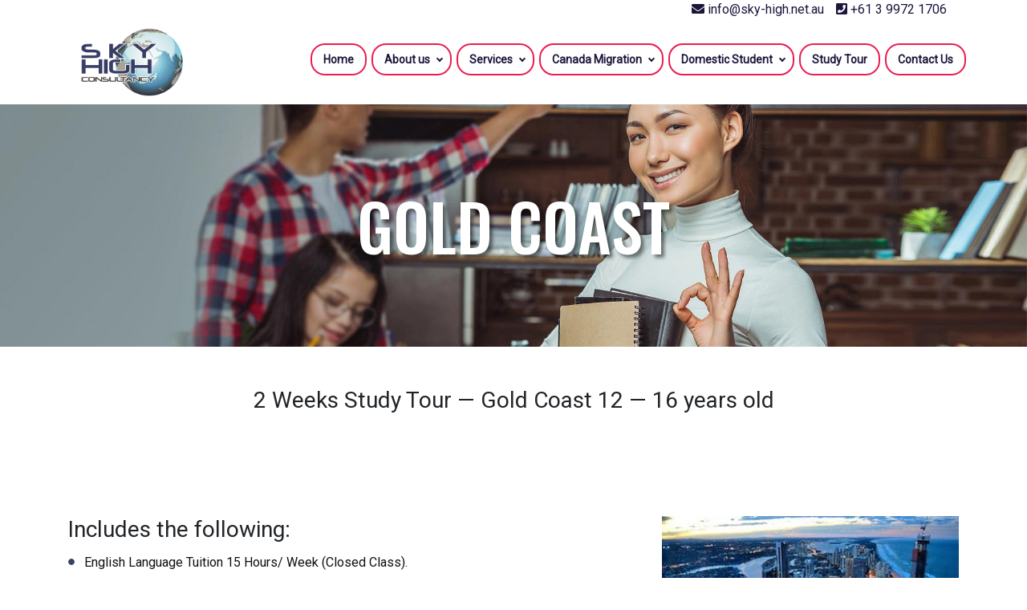

--- FILE ---
content_type: text/html; charset=utf-8
request_url: https://www.sky-high.net.au/gold-coast
body_size: 15023
content:


<!DOCTYPE html>

<html xmlns="http://www.w3.org/1999/xhtml">
<head><title>
	Documents Requirement | Sky High Consultancy
</title><meta name="viewport" content="width=device-width, initial-scale=1, shrink-to-fit=no" /><link href="/src/bootstrap/bootstrap.min.css" rel="stylesheet" /><link href="/src/css/reset.css?v=12" rel="stylesheet" /><link href="/src/css/main.css?v=6" rel="stylesheet" /><link href="/src/menu/styles.css?v=2" rel="stylesheet" />
 
    <script src="/src/js/jquery-latest.min.js"></script>
    <script src="/src/bootstrap/popper.min.js"></script>
    <script src="/src/bootstrap/bootstrap.min.js"></script>
    <script src="/src/menu/script.js?v=2"></script>
    <script src="/src/js/main.js?v=2"></script>
 
    <link rel="icon" type="image/png" href="/src/img/basic/favicon.png" /><meta name="description" content="We provide our expertise in education and immigration services in Gold Coast. Reach out to to make an appointment." /><meta name="keywords" content="Gold Coast" /></head>
<body>
    <form method="post" action="./details.aspx?fn1=gold-coast" id="form1">
<div class="aspNetHidden">
<input type="hidden" name="__VIEWSTATE" id="__VIEWSTATE" value="joNr2t7aeZnp734wIotFm7TkUboNswJylu00h51vNMHj+e4rTZa+Hi/QknQ8AVfxk+pn0WxzoBw3RRct18P+FB1+bz5ny80+/17V1Wruzil7wXYMJu8X2/Ldj88OU9bUkwsnffd1reM75qjwtg2lTIq2aQEgBZYT5cqn+wyNCN4NBYk5/N7y2xPbW/[base64]/F1N3ybKmhS1F0E+59clfLn1XIiO0z1hROmg7d2iSQUQivk1X/BaZbKz1406AFWjHuMg6GVpEkKgUE/SnU+60FT9RhDCyujgnpe3e6oW+NTynDj6ZRFql7dH2M4gUuZn8eREitRkabomyG1UhYmC/Bybk72V4PZnmnll7fd6BNaPD1XnMokIxwPGCAWhSJ/TXWUsoJqVmTadnktQCzR93OpyFMZj88bZkrLZawRQQIp7ojYGymyyLmvMuWeq86rUOLZuPK5Fk+dJNpxJyDjbAkbaydgdAYH8OCoSJYLxQZgMxNbh+Z/wJ10tW3rFIXZqk51s9/vFidXQeFpQLWZ+X7Xde2IbCBmdsYuUgxIpVhFsHfAN5SOiRmgmwG35ze5nMUYxlhQGnOVLTjlGKMwhPdJLxqM3hPLygoTaR9cnSavvTj/[base64]/zRlvgvv9xmqng46i6GY8JVtxVtZYAYJnGmhenIrStUbfIi1LaGFn2reXeWBZz6lNjFuWLoAPo5rTsNUfBTkX+TJWFRZGEVgSrlioVINr9Yaa95lEiLP4rBab3DFCRJVA49YJ3aqTabfnYOVau9o/KL6Ar1XiPInj5iZQn4YO3wypY3sBVTYAy8yIwHYD34UjbdZPc5Fp2285WZPwZdJJSfaEslPMgZwK0OtO0tnO8wDFvV8aOfgxof9t1X/Rtoi9wG8eZ+44bA2wAtIKrqJm8tj5Pk5ongwwy4yHDwXnaJlryMqujdIFf7z4fScD2mtf66ac9PWqMMylZnMSZfS3xYrYZLuiqcxFR8rHF3H1uYcvvu5j70xnwHm3OaaP30ITh83+ob/CyAoNHEuLNIrdUSjD/UGdpBBurFICP6KbPObHVS5GIWCNZZiiAh0u09rdUAaliy1t+UgKL7hZ8eI96vY2News0nt6L82M/1orHrWFo5jHbMDK67ZtAR7jyvrWoYhv26jsFju0RIynttg0Uo9QOgHKtSUsqH9D3DF+oosh7mkzBJ8bNZ7KtBVMcHgi8/BYx4KWaqW1LA5kVqrdly2OIAZ6gYxunStqbclh4+vb2UC5cJEPMCwZuJ5gTj1p8fGXs8b66YP3c8AVK+kvSZvzmAb9JLUj3B1INKytKA/7yAdePD5hcjHFWI+2hT/6Ak/RXUNXpoHQxQ5olAnKxyJ3n2LIzfNf0IuFAdIe4xkwvxGNoXb6qPS6u6TEGL1gL7mQZlVdx9tudw4nkyzt/iAex3pEH7hov8KxNClULnHNgcDuyQ31kzjvxMKjTH/EdLYEh/rh5endjXEgZO+MAUbKuJOe/rH7gzt54ba5HKlXVLYXbjzfgWMQpnGt19MDoV9KHx/itwbLOBRpiVsGE37JjnoD1OwAE5E+LHy9tWRHphHSjs94D6/[base64]/XewAb8prSGS/fH05xcqGUJuvx0GMyOew3TtMOLL2mPKqLiEjIfjRtO3X5ScgaXLxQqNI25UFSBxRBkdtoMrbGCrQoXe/nHPOwYtloowe40jU/Xd1keK5Znu4/ctXcVoVRAprBVxUTuNkkx8SdtJHjezE37byMF7YzDGURRejYFCxaSAF789MzErWYUlU8OA8Jt3F9xYhxhCNeX+7uP7b/s7qyQeih0MK6tZe5LWHCPqmBBlk62gqItveb/8yc6wngQ8AEkEjWoUG9tX+BM9ZSfzp23pUzZBumOHqEo7IipXT3/4FaqLw8ecsrtmT6ex96jVhhjA2lsLulGaOTy8ISpjCfNY+tsALYYQyvzWMce8WBpTVZsjNm0QuCKrmEVz4A13dydz0cCbIEgHByCvFL4FRMs4pxmc3Lp14Swp3F91sBnVXyTakRhZZ9Imo3RF4KA2F+WCorp4nDGq404CQOXzGkc7x/3qRgDGDeWtSkJQSnmM87KO4evE87aXJSQlLD5y3R7jBoDOwmQaxyCnhseb20qnoMK+/qnsCWqrfCWtCEILJz8fQDyn/F5X+8XUBdXh9oVN+KV6vbDMDiDRmde2EbGJMFyl8aG6E9Gw9AhvxYr24Gp2szWl0QAoWq+S+Z297rWVfJwq7Jb2Kx3rGAx1vVu2w3R4mbb87lZ8tKU+NB6GhZaZnwQyoQuGwhjBhBcbmu3P9Vdd4nJpho0xkWL3r0WN7DyTur0gReg+V/J6yzafmMXeAUScqls2yQzD0TmfKILQVIQ/5dfwnfs+df4RdSbzMONtV/R9sRr0v+QEh/OBXOJewuwhtiD1sw/RPZ+EeyMCIMKJlFBunJFAU+7u/eIGnnVByHBtfxkwp8YCcLNFivlV+8qY3L4ICdzQ+dxJTQyvIjYtT4QlZ7LEKyqHLTuW0ZFlKavd9yr78HooxVd3sX4AGT3koTWle3fjvuthxBbngthsnKvmH9wdxfnv9Y7vggluBV/u1W2UbBwFQNer1MYHeTFePmrX+gBguSS5147MwOsrLnWpIGVe+IK8FB+5UYP2nmaAsAaBeBWFD+Awad09uHVEHNtnb5l8JI6BDYd/KZQ9ldcI6bAT5TAFZXLVhTM22S8e3+RY/4uSKjrC6+GdWi4Fx5mh/Xg4X5rnjp4/qchfgUZuIwiFcPKhDMtiIkCdsKDSucDx7Fe+QZOhPnbH2/Neu4Q3XRou7W5E6+Ky6v0GNlCI/Ze38GWIf5vRm94khjO7KiKqZ9qz53ZW1U66GO4w11Tw+F8eOQQjHUAB7OIjZF9irLYry25z5SKfQ4YvHMSuk/DeSthBzMCptaW5TyhUyPJA1VJAFcJEeZ2/AYKV7DCCix91jKPDTxtRozCBItU7i9tqLxcoLo/Uhw1AeLufSdhT1XV7/PEQKhqk3VxK5PsrT2HU0eiLoKLAx1mNJqHYXrfN1xsMxzh8eHnJl0anhk9Fxp/VWyBsN1Zgt6n+zB6MpQUwcjjcOtwW3St9r/[base64]/OAS33ApMNpn8hpayEEWCiRyj1GBAqZl38j9Fs2UeQCEQ2S0ATx3VBIleZehsvfj4zPcN99OuDKsw/1K7D2sv2HdHw3GOZegzMsSX4HrsMp+7VfsFj8jt6kG3WiVloGGbOILdhDh22PVvCfmptRXu56ybGPKIK0ad7R5tmfIo7YZIS9h9A+OICNK2laXkxIT479F0QSH+2Ir4dxH59RRgqLHnbwQTrHE22i44LUX8n0xs0HVenP6NBLTXbLeBTocg0jpVij47ghmX/[base64]/hdq6EA2UguyR1mh7IgqjEIXM5Ai5qzzBX++Qcg6oh4PBwiz0DyPKuD1NzlEsZhyb0pYCyyPYB8JF0KtPheMfju1iBwBe6gKeAzMWv5x50F/6Ju9+t53ZRnFEWQrPq36SwQKjtQnCZfswNgJhWx/DeCrACHH9imgkHcNAB6VOKmZYecDGPkeSe+hQSHWiyegtL62pdKp9RXW9HyIQHuSpp/BOo3iKg6pGv5W72C8GRL07TskqEwtPOs17Uof3xmB+VNmIupD24arxSMSfiyhynSFhIhmXpFaju6W5LGK5e6OUaSWoejDhPPlZpIH7cLdfq7NOdkYGs1OURTT9tu6XpBSEt9kT54rkfIu/vki+tPMufrwOPN24mWDPSXBNX1H3u8eRQp4K4MyD0o+V3oni01JTpMlccJXAoxiyfXZKx1OcJ8nn1fApMTkyRx2T5ZY1EPlF2sUqbOsmfGyDgCGMsk8TbawqbnJ93Jb/gN3D+oLYncHAI3MXGJv8j6PYI/CagffJ/CVng1RbPoykS8eAEKTcnUM1zJR2Vym4ePvOMFm8Rxh2PNfYD9VnESReBN/5YxuqrVTuVOrIa0KSz+nX4tqK1D1VdYQJXo56/latzeM3MQncPjvqWk14DDHH2bwypbihZDiCs1JJwqlCDAdAcZpeQD5fdYkPcTDdoXPU7VT2T5OF3Q697q4VVoYEnQKywcYvlcjGE8LwAX73eLjVSqLIBjeLW7VoDQP6nM/jz+MbCNf5P3yQlnDa+oqR1Ap1ScgGUon5yaXodnVAb5XzUBsdOh/jf11CxjGdIq0FQ2DsHkO5LeU2L4tvBrL84kqO7R646xXb11R4LYgvAJ/Xu1T9Z6C5FD4RuH7qMFBnnF6VZ5MwDuM//y5bYLKG6o9zOrTjpP/4CzCGmDTJW2SB6wTXmoGxEOMEtKuMDoIbQ0ETzv5fVbM3u44LEz7I8aZELNz33+8amAvk514X4fV7zZYSxEaR2oK2YXGft6vZhp9NhYB0tBfFVBQdyFWs3XUTIh9MXlyQVi0okPo6QTLvJ/zLCli5qKt/kvRR5+pImn2napAWzUVQMrgFTnUJBuDn0F+5Ti7+JNj4rG3oMJ1hiczUBMaEHdlLC069ih0gC5Xu8I8NteiG/LaYPCTu6/BeFSL2IHXs9CoVKN2sr3WILm58+pIfpon4gK1bM53TZuIs4zWvrmZHSTYAQOErTYtf6Q9NwB/z08QfvM/icBjT+RW+/N7aG+w0iO32st1C2lVStKv4yByyKTSIUxQrQEwTSA/AqjuIa5fnZ6xjoqUhNaqXwx2yyQPPxJsR0djQ4/LnN0EmUqFzHvssmDsrkJ4vUS94LTDbBFCS1cj3ILfR7KjHnCLbtOlKwI2GgJLXSsYsI/jkEwJbG/yLWxkE3WBqmKebx99AJiET2Ga63oCrVms8iZPFZsmJwOZXED2zJD0VmilOriXERuoeg/g90Le43zEKxaQ+vq2N0ru7Fe07GI19bMqKSRREqNgPPdifUyJniYaWY8aK5HOroEw+w/3ggfkClaGBgTPS8VafON790rL7jzp0953gq0WIScFzIbQ8jm9r9jFedBA4MyXt+VtfqiLGgHdFYl/bOuFg7/A+a6gQ2icqrvIAMWXsTF7VaE0oKUTXGFuOUl4VZwKzTnfFQCN150VkKMhfXN8DG3fO5MngLA0YQD377PXip1JKz/anuHutf+qXYvqi+Z1a9/INpLFRk6RBocOrnnhi8Y6ZikUjZWpBTMP2mYRjk0xtuyxayPxxYajlxrljcOC+99WrpmIrYYseATz3zuDbJzVlGPwf1uldhwD89IbG3gUjFTA98FQsPLFkIjewMmbM6btAVCDj+31Kag2DrE7z1y6hPBSvv3zJ355Oj/q9WxW34xFH6uncdNxtF6XJwiSIvk3SqPfWnK/tjIEtbRd9/3Vs1bZj3gy+f8/ZthkouM2969IjMuYkvznd3Sf7X3K2oJwyyuGsSt1+z1ktDAyGSnQ3NLj33D16Qsq39qVpvP4xWuZATCU5Cx4Y5n/XxD0/6emRVCTMU/yzyjf4h+9fmoqn4Jt9jZidKBXfIdDYdqcqY8NbDrZGLslTbStkeaWNs6YrVyE6obiaqWLkv1U7CNtkpObYvwrYLipBBohq/4IEJfhMxd2SNljLuJNRaVdzxtc+eNhtHzv7UF6sgvhPymCyVSN48nLf4FGgniH7y73wzN8pPXCKSrTystwJi64qGfQ7+W/X5fwHlxbZhfIUsSvnxbmUVWN5qIfToNxGQPFBMMpoT0FFp18P1rjEIVr2v3DvyLMYmVXPQdYZXgnohP6g1Q/HT+D/[base64]/7Zp76Z/6vz+yWvzb9SjNYmZaQ2tfSD3PmBBj7fwrh651s+CFdaVA9jekenmrOLs65vPgpBax2w1psE0PGzMjTxUlr12BKZ9tZBCmt6iM/uI7amJyEWf79MJiCdxruCoumA4wTbwrIr/y3aQG7mjZkbw9BFFGUuITpKRfOS2uzoyrQoImujcEzMi//KrqT6KMZYC94xoUFvIBik3TZjVjd4tMN72RyzHoP/36pXTobR9+CxGhhqPq7CjDHr+vdxFWIBVddRnOh3tjkesEgKD63z153K59JO4RkPIFWqPjlynsxwkxly0N+9Q0lwYXA0e9I7LPztI14t7vXOQZRVbqDz9YVr2tI800NvsFn/[base64]/OJ6KEtA7hsC99Y+EViQ/MwVVH+5PUTq+RpHVwkduR4KbSzYRagxP6Ttpg27X+TgHKnfaEOa1YoFzP4OAEgKWEhN2Z6ciFETz0YgKne/xSCulKQo5EaQaUxMzwC/qm+UXa1yWkcjBhor17+Q3Bphn+bEFnNtRBF5ATjkpp+V7Qxuvt/S4dMAuwzPxiPGnNi4/Mz709xZz3/Kpkfmc2vXsOwX0lvwyl/LtZmc3QuRlGBWxmwLBHIOrd8Tfmqy3Wp5gyYXqbZfojKOD6iNj7HEhDHYlucpgKb0voF5JWK3PokvAn2tS4g+sgBN1hptGd+cZ2P3zFqFiMEMBbSBIeMSbhNgQ17C78hEbxrODzqhJvB/sK7BnP4ARR3vxMseFuhCAWGcA5dmYGjyLpCL6VVfG0yrKkn6LP9sfaQ7AjiAvk6eBicmQpnteEFlxsnpOe3jaqryvLP/8pzWIlCBwX8PUwg3ID8ADmk8W5pCgZPBqRMzzedslbKdVKYAKMFhLWczxO1p5k/DxmgYDXxCd17lyWfNSs2Ql5twRfVtcYWDv+obJmZx1WHqsT6EjaCrHGNlcDxk20dZo0cNd/HBrUsH42NBC7khD6tuE+mDyvaMOeqHPOKmDxeba0xjyDkMGhDj+QUANB2kNOHFr2CGD0dtynVGjFBrAmtymaa8h6+YAnfWxhUIr9lWET7NbmB35L053BifqABfjwinfEkAvXNhMPzim3otcPGjs3rJp49hjDpp/ZJFP9oyNJTq1ydKFbQKNxHndoqymMCSWAxuOCs/x0t1BdNPnlbmVD/[base64]/yuSGOilcVU5dlIiZEWeQyV3nR8kFPBqXn07ElpN/ThnhBQQQ12H+LhZwejw8YlObzVKpVXfgvY5Qp99xxPW6iZLOvROK7ADNIA5g8AgGpsszEGr24i7YlmdtG4GJibe9eZKPkviyhNhk4+LLxx5TM+jlZf/BvXBed3ZpECCCxbxafIQNeZcqFbxVAOyaiLFkj5I14/kKrAYVvZORoYzmH+EFlFLChAWnmQxDH8jpqso3ruepwLWyKzWgdP/+HqxTUxJf5b2nkmnBcCfFkaFRgLxQ4xgxCDNUIz08MIJM88FLw+VNXCf7V0sVgnTiH9jWhL5Tze1xMCdwnAIvuQdoiNpvfXiaLVcVa57iFxdVNR5Gc4EDP8pO9qcZvTPjGPam3AcdvhdS7Idxm6qI7SiSJEIZiNy+3ke/ermHe7MyQlLy4lc3CidfWOuTPy69/GQ8vLCjQHINiDZon3iXrqm7aLqdEMJNLla1Vtx9yuts5GCMJX0dRQLBMO2GXByKU7MGeL0a3rwp2ie74i46OHb8VRzx27eGEHSVVETlozla3drellLXU+TOaSu+rwUmbY5mQD+3u2ztfoC9Q8ko2lJbp/ZzzUtenpoly0sAY5PSzF/fWhmC4repnrilLo0W27Kkj/F9RMlw2zP3EibRhGzGQ8fLGr3bM9M8YryrhIJ9T80GED9K/T1D1mfPdwQZq9JmQ2jbaKAx5pCRzzM5YO0sdJz/IlXJR32Eff47/9x+iVgg/ddzLb7qyH9nsv01Md/GKtdz0NLY9pWDboT1Pvy4lvRRkGCvj8I4SxP511TiLYnKPZlIqvqFxUPxynZ5lvG9vrzXmAhzfvKuB/Vl7k9OaHDrR7wJoYVkkwrF0S7AH6e/zINnd4r9UQm9zF9zN3z870SfA8VpCPKFttmsdh9AvR3oOQF9I+ZaDUgPsM8ffcthoupTG51wwE/sXGiRbDKT5niP0PsAVnpP64E+JkC6o2sQcLk/4vW80XDeIy+Dx3CeHEK5j0qcZF4TictANthqxqM6cj1A4q5ATWJjo9qfGQ+FpuFdKDUb/muR+lSmO2IKrt4pS49qBt74lcAlilVd5XxOFM69Fl4Dk0wSYuQy0rEJGFlpwFjo7aICsvMWN1CCOYBG1Hy3Tu+NrU25KuKcUv2J/O6jzqQH6dxCj717nHu7FBIqpoZQWSdNQLEUsQ7mkngurqLrUv41dxTnIBmS7Kx5dDa6Pi4eh+WclU1ZaSsRWdKVP1wk96E2BBsMdZ0iAce6qbS/XZLGxzWIdiYqA3+JMLNLSbI81Sg3Pcu8hTR5eaXNv3T0IDjwnyRfpBJ6MS/CMZMN/p65AsyE1vwt6ecjwDuXD3GaEkdMwRd25TMu30YCKUJnEpIo15g1/aUBych1aGxhkLInCC4AFgLXUYlJgrxjNAaBbfSKOm++47WMAZK2XM7ywwny+/icsiGdFJVdJWGUCxq8EgAqgVPhMRu/ccMHxcBGCY2P69hbjAVXd8Dg3Qdx1BMSY7B2qbWZa3pitXQf9WCIfkcCQiSu1iDDJ7ZXaMHmn8Gm9VtIJtGczvvxp4eHg1x3tYPjS7yVlDdVO2+LtBSF4UA9nQ9JBTQ6AEExW2/6QpAM8PM/NZO8Aj8S6imLyoMMDDihPN0PfN+AT8zMjsJqAZ510tVm119cUXosIFbIiELIbffIXjnLDS6K4rtnrmr4O34jaNo18TsYA4ekD7h5YV4AG9Bj70MgY+RObW+YXGLti+ejs/7RKVUA5KV8X05/gm7m0xNkfe+oCQZJWeZqSdKEV7xdOhaOMkn78kStYXTZ13WjrMS+EbGBjtioV3w8TKQ+oGek5l2EsrMOoXThSoPNUk7FPunIpvkguqmG32ooLe/c2ekfxJmurNayQGj2xTXiluetdvoMNtyahLIY+iLPVeR/YIKUJPFNUXyRHZziztoTpTpq6n0ZsFtKn/WHJQJcKnpzOH+NstNP4nU1mGJOQB3YBjaEdHZX792UdS3mzRBJ7LMYFfetOfNHPK/RySg8LbfrSy0ZFs8+anPJcO6CYzoDDRC7lQPUgHCVStY6rCWzM5P4Lix/WUxhQFyPCIYlqAlXJN+1xrJbrouCPqkMI/06Q1BBvpGWix9ozPyq1PrqR75VPWMbp10UEX485ubIc5yKvBq5MG27LhqiIyoqHy+gfKSN6Am3+V65/E8ct+B97HHje/zvVUt2PFWWbt/W89p2HqmNvGSFlzxvD7joIGZUUM5C3W8e/wvn7x6abirjnSIJeCMHNvIRoxDWwnGTY4QFV9moGxxlv1PIJvM8hcNuE5bhJRjDRvc+Ste9PsAhCrjniBYiXthr+9LK29Ti8nHckgyEaHq4Q1aMW9XFZ5YiWKfps8zRGePx9r6nWfSEgUSPgVSKTc0aKIzu0ZbMLDvcsa6vArSl3QAokiedavMQ4/Ehi1svDpm1RgktE3PkeGvZG92/nFRfi4mTYR1FizsA1a2+gOpFJjkc0cOePlypq8uoTbVmsMKbF0wHhWGsm+wq1Llc8+Yrp8uEDLFbC1wa+VikAlpGNZa3ysIIiUtACxAh9Dm/AR8+aUdqYDjGfZwcqmDuumyqGS1nQeldaz3jt3j9jTtEMBNQVFDbDrnEptyh6Nsz5K3COE9vl2vQi/Bpr2P/alfLSXLC2uxo82idFxrWuLxhVTXDboHgLvjdwOHMis0I0yd7idMA3YuqZZ4WGmXxXLk/KSHWHeC5uDz7DuQa5n8Ujl6KJwBgiQ9qYTIjqRWjLKViHwXeJoGBCpejtddOmqVE5Y=" />
</div>

<div class="aspNetHidden">

	<input type="hidden" name="__VIEWSTATEGENERATOR" id="__VIEWSTATEGENERATOR" value="CB22C0CA" />
</div>
        
<link rel="stylesheet" href="https://use.fontawesome.com/releases/v5.11.2/css/all.css" integrity="sha384-KA6wR/X5RY4zFAHpv/CnoG2UW1uogYfdnP67Uv7eULvTveboZJg0qUpmJZb5VqzN" crossorigin="anonymous">
<header class="container-fluid dt pa0 bcm mfreeze" id="header-main">
	 <div class="container top-header"><a href="mailto:info@sky-high.net.au"><i class="fa fa-envelope" aria-hidden="true"></i> info@sky-high.net.au</a><a href="tel:+61399721706" onclick="gtag('event','Call us',{event_category:'Click To Call',event_action:'Call',event_label:'Phone Number'});"><i class="fa fa-phone-square" aria-hidden="true"></i> +61 3 9972 1706</a></div>
    <div class="container pa0">
        <div class="fl cl12 cl2d">
            <a class="logo" href="/"><img src="/src/img/basic/logo.png" alt="Sky High Consultancy"/></a>
        </div>
        <div class="fr cl12 cl10d pt4d">
            <nav id="cssmenu">
                <ul>
                    <li><a href="/" title="About us">Home</a></li>
                    <li><a href="/about-us" title="About us">About us</a>
                        <ul>
                            <li><a href="/why-choose-us"><i class="fas fa-angle-right ttc1"></i> Why Choose Us</a></li>
                        </ul>
                    </li>
                    <li><a href="/services" title="Courses">Services</a>
                        <ul>
                            <li><a href="/education-and-training"><i class="fas fa-angle-right ttc1"></i> Education and Training</a></li>
                            <li><a href="/immigration-visa-services"><i class="fas fa-angle-right ttc1"></i> Immigration Visa Services</a></li>
                            <li><a href="/investment-migration"><i class="fas fa-angle-right ttc1"></i> Investment Migration</a></li>
                            <li><a href="/services-in-nutshell"><i class="fas fa-angle-right ttc1"></i> Services in Nutshell</a></li>
							 <li><a href="/canada-migration-agent"><i class="fas fa-angle-right ttc1"></i> Canada Migration</a>
</li>
							  <li><a href="/professional-year-program"><i class="fas fa-angle-right ttc1"></i> Professional Year Program</a></li>
                         </ul>
                    </li>
                    <li><a href="/canada-migration" title="Courses">Canada Migration</a>
                        <ul>
                            <li><a href="/student-visa"><i class="fas fa-angle-right ttc1"></i> Student Visa</a></li>
                            <li><a href="/red-seal-program"><i class="fas fa-angle-right ttc1"></i> RED Seal Program</a></li>
                            <li><a href="/crs-canada-point"><i class="fas fa-angle-right ttc1"></i> CRS CANADA POINT</a></li>
                            <li><a href="/documents-requirement"><i class="fas fa-angle-right ttc1"></i> Documents Requirement</a></li>
                         </ul>
                    </li>
                    <li><a href="/" title="Courses">Domestic Student</a>
                        <ul>
                            <li><a href="/free-upskill-domestic-course"><i class="fas fa-angle-right ttc1"></i> Free Upskill Domestic Course</a></li>
                            <li><a href="#"><i class="fas fa-angle-right ttc1"></i> Government funding Course</a>
                                <ul>
                                    <li><a href="/certificate-iv-in-ageing-support"><i class="fas fa-angle-right ttc1"></i> Ageing Support</a></li>
                                    <li><a href="/diploma-of-early-childhood-education-and-care"><i class="fas fa-angle-right ttc1"></i> Children Services </a></li>
                                    <li><a href="/diploma-of-nursing"><i class="fas fa-angle-right ttc1"></i> Nursing</a></li>
                                    <li><a href="/free-upskill-domestic-course"><i class="fas fa-angle-right ttc1"></i> More</a></li>
                                </ul>
                            </li>
                         </ul>
                    </li>
                    <li><a href="/study-tour" title="Study Tour">Study Tour</a></li>
                    <li><a href="/contact" title="Contact Us">Contact Us</a>
                </ul>
            </nav>
        </div>
    </div>
		<!-- Global site tag (gtag.js) - Google Analytics -->
<script async src="https://www.googletagmanager.com/gtag/js?id=UA-204294208-11"></script>
<script>
  window.dataLayer = window.dataLayer || [];
  function gtag(){dataLayer.push(arguments);}
  gtag('js', new Date());

  gtag('config', 'UA-204294208-11');
</script>
</header>
        <main>
            <section class="container-fluid profile">
                <div id="IMGPANEL">
                    <picture>
                        <source id="IMAGESMALL" srcset="/src/img/profile/small.jpg" media="(max-width:799px)" />
                        <img src="/src/img/profile/large.jpg" id="IMAGEFULL" alt="" />
                    </picture>
                </div>
                <div class="container"><h1 id="ARTICLEHEAD">Gold Coast</h1></div>
            </section>
            
                    <section class='container-fluid pt6 pb2 pb0' id="1" >
                        
                        <div class="container dt"><div class="oc12 fl custom  " ><div class="cbox  "><h3 class="ctitle tac  ">2 Weeks Study Tour — Gold Coast 12 — 16 years old</h3><div class="ccontent  "><h2>&nbsp;</h2></div></div></div></div>
                    </section>
                
                    <section class='container-fluid pt6 pb2 pt0 pb0' id="2" >
                        
                        <div class="container dt"><div class="oc8 fl custom  " ><div class="cbox pr8t pr8d  "><h3 class="ctitle  ">Includes the following:</h3><div class="ccontent  "><ul>
<li>English Language Tuition 15 Hours/ Week (Closed Class).</li>
<li>Homestay Accommodation (Twin Share), All Meals.</li>
<li>Daily Transfer by Host Family To/ From School.</li>
<li>Activities, Excursions &amp; Airport Transfers As Per Schedule.</li>
<li>Graduation Ceremony &amp; Certificate.</li>
<li>1 Leader Free of Charge</li>
</ul></div></div></div><div class="oc4 fl custom  " ><div class="cbox  "><img class="cimg  " src="/src/img/posts/small1094.jpg?v=03033410" alt="" /></div></div></div>
                    </section>
                
                    <section class='container-fluid pt6 pb2 bce pt0 pb0' id="3" >
                        
                        <div class="container dt"><div class="oc12 fl custom  " ><div class="cbox  "><h3 class="ctitle  ">Booking Conditions:</h3><div class="ccontent  "><ul>
<li>Based on a minimum group size of 15 participants.</li>
<li>The program has been prepared for students who are 12 years of age or older travelling to Australia on a tourist visa.</li>
<li>The escort from the company travelling from overseas is to act as Guarantor for all group participants under the age of 18 years whilst in Australia.</li>
<li>A Representative will escort the group on all activities. The program cost does not include for activities or tuition to be conducted on public holidays.</li>
<li>Travel insurance to cover loss of baggage, medical expenses, etc. is not included in the package price. It is the responsibility of each participant to obtain travel insurance prior to travel to Australia.</li>
<li>Your company is to provide written that the program is to proceed prior to program commencement date. A 10% non-refundable deposit is to be paid at the time of acceptance this program.</li>
<li>Closing date for applications and finalization of participant details to be provided 30 days prior to program commencement date.</li>
<li>Cancelation Policy. The 10% deposit is non-refundable. If written notification received 30 days prior to program commencement, no further cancellation fee will apply. If written notification is received within 30 days of program commencement, a 20% cancellation fee per participant will apply. If written notification is received within 7 days of program commencement date, a 100% cancellation fee will apply.</li>
<li>Program cost and itinerary is subject to change and availability.</li>
<li>Prices are inclusive of GST.</li>
</ul></div></div></div></div>
                    </section>
                
            <section id="BODYBOX" class="container-fluid pt6 pb6">
                <div class="container">
                    <div id="ARTICLEBODY" class="desc1"><center>
<p style="font-size: 2rem; font-weight: 500; line-height: 1.2;">Daily Schedule</p>
<p>&nbsp;</p>
</center>
<div>
<div class="row">
<div class="col-sm-2 gul2 fwb">SUNDAY</div>
<div class="col-sm-2 gul2">Morning</div>
<div class="col-sm-7 gul2">Arrive and met by Representative and transfer to Gold Coast</div>
</div>
<div class="row">
<div class="col-sm-2 gul1">&nbsp;</div>
<div class="col-sm-2 gul2">Afternoon</div>
<div class="col-sm-7 gul2">Introduced to Homestay Family</div>
</div>
</div>
<div>&nbsp;</div>
<div>
<div class="row">
<div class="col-sm-2 gul2 fwb">MONDAY</div>
<div class="col-sm-2 gul2">Morning</div>
<div class="col-sm-7 gul2">School Orientation. Testing &amp; English Class</div>
</div>
<div class="row">
<div class="col-sm-2 gul1">&nbsp;</div>
<div class="col-sm-2 gul2">Afternoon</div>
<div class="col-sm-7 gul2">Broadbeach and Pacific Fair</div>
</div>
</div>
<div>&nbsp;</div>
<div>
<div class="row">
<div class="col-sm-2 gul2 fwb">TUESDAY</div>
<div class="col-sm-2 gul2">Morning</div>
<div class="col-sm-7 gul2">English Class</div>
</div>
<div class="row">
<div class="col-sm-2 gul1">&nbsp;</div>
<div class="col-sm-2 gul2">Afternoon</div>
<div class="col-sm-7 gul2">Surfers Paradise and Skypoint 360&#39; Tower</div>
</div>
</div>
<div>&nbsp;</div>
<div>
<div class="row">
<div class="col-sm-2 gul2 fwb">WEDNESDAY</div>
<div class="col-sm-2 gul2">Morning</div>
<div class="col-sm-7 gul2">English Class</div>
</div>
<div class="row">
<div class="col-sm-2 gul1">&nbsp;</div>
<div class="col-sm-2 gul2">Afternoon</div>
<div class="col-sm-7 gul2">Surfing Lessons</div>
</div>
</div>
<div>&nbsp;</div>
<div>
<div class="row">
<div class="col-sm-2 gul2 fwb">THURSDAY</div>
<div class="col-sm-2 gul2">Morning</div>
<div class="col-sm-7 gul2">English Class</div>
</div>
<div class="row">
<div class="col-sm-2 gul1">&nbsp;</div>
<div class="col-sm-2 gul2">Afternoon</div>
<div class="col-sm-7 gul2">Robina &mdash; Tenpin Bowling</div>
</div>
</div>
<div>&nbsp;</div>
<div>
<div class="row">
<div class="col-sm-2 gul2 fwb">FRIDAY</div>
<div class="col-sm-2 gul2">Morning</div>
<div class="col-sm-7 gul2">English Class</div>
</div>
<div class="row">
<div class="col-sm-2 gul1">&nbsp;</div>
<div class="col-sm-2 gul2">Afternoon</div>
<div class="col-sm-7 gul2">Beach Volleyball</div>
</div>
</div>
<div>&nbsp;</div>
<div>
<div class="row">
<div class="col-sm-2 gul2 fwb">SATURDAY</div>
<div class="col-sm-2 gul2">Morning</div>
<div class="col-sm-7 gul2">Full Day Excursion</div>
</div>
<div class="row">
<div class="col-sm-2 gul1">&nbsp;</div>
<div class="col-sm-2 gul2">Afternoon</div>
<div class="col-sm-7 gul2">Movie World</div>
</div>
</div>
<div>&nbsp;</div>
<div>
<div class="row">
<div class="col-sm-2 gul2 fwb">SUNDAY</div>
<div class="col-sm-2 gul2">Morning</div>
<div class="col-sm-7 gul2">Free Day with Host Family</div>
</div>
<div class="row">
<div class="col-sm-2 gul1">&nbsp;</div>
<div class="col-sm-2 gul2">Afternoon</div>
<div class="col-sm-7 gul2">&nbsp;</div>
</div>
</div>
<div>&nbsp;</div>
<div>
<div class="row">
<div class="col-sm-2 gul2 fwb">MONDAY</div>
<div class="col-sm-2 gul2">Morning</div>
<div class="col-sm-7 gul2">English Class</div>
</div>
<div class="row">
<div class="col-sm-2 gul1">&nbsp;</div>
<div class="col-sm-2 gul2">Afternoon</div>
<div class="col-sm-7 gul2">Mini Golf</div>
</div>
</div>
<div>&nbsp;</div>
<div>
<div class="row">
<div class="col-sm-2 gul2 fwb">TUESDAY</div>
<div class="col-sm-2 gul2">Morning</div>
<div class="col-sm-7 gul2">English Class</div>
</div>
<div class="row">
<div class="col-sm-2 gul1">&nbsp;</div>
<div class="col-sm-2 gul2">Afternoon</div>
<div class="col-sm-7 gul2">Ice Skating</div>
</div>
</div>
<div>&nbsp;</div>
<div>
<div class="row">
<div class="col-sm-2 gul2 fwb">WEDNESDAY</div>
<div class="col-sm-2 gul2">Morning</div>
<div class="col-sm-7 gul2">English Class</div>
</div>
<div class="row">
<div class="col-sm-2 gul1">&nbsp;</div>
<div class="col-sm-2 gul2">Afternoon</div>
<div class="col-sm-7 gul2">Shopping at Harbour Town</div>
</div>
</div>
<div>&nbsp;</div>
<div>
<div class="row">
<div class="col-sm-2 gul2 fwb">THURSDAY</div>
<div class="col-sm-2 gul2">Morning</div>
<div class="col-sm-7 gul2">English Class</div>
</div>
<div class="row">
<div class="col-sm-2 gul1">&nbsp;</div>
<div class="col-sm-2 gul2">Afternoon</div>
<div class="col-sm-7 gul2">Currumbin Wildfire Center</div>
</div>
</div>
<div>&nbsp;</div>
<div>
<div class="row">
<div class="col-sm-2 gul2 fwb">FRIDAY</div>
<div class="col-sm-2 gul2">Morning</div>
<div class="col-sm-7 gul2">English Class &amp; Graduation</div>
</div>
<div class="row">
<div class="col-sm-2 gul1">&nbsp;</div>
<div class="col-sm-2 gul2">Afternoon</div>
<div class="col-sm-7 gul2">Farewell Lunch</div>
</div>
</div>
<div>&nbsp;</div>
<div>
<div class="row">
<div class="col-sm-2 gul2 fwb">SATURDAY</div>
<div class="col-sm-2 gul2">Morning</div>
<div class="col-sm-7 gul2">Full Day Excursion to Dream World</div>
</div>
<div class="row">
<div class="col-sm-2 gul1">&nbsp;</div>
<div class="col-sm-2 gul2">Afternoon</div>
<div class="col-sm-7 gul2">&nbsp;</div>
</div>
</div>
<div>&nbsp;</div>
<div>
<div class="row">
<div class="col-sm-2 gul2 fwb">SUNDAY</div>
<div class="col-sm-2 gul2">Morning</div>
<div class="col-sm-7 gul2">Depart to Brisbane Airport</div>
</div>
<div class="row">
<div class="col-sm-2 gul1">&nbsp;</div>
<div class="col-sm-2 gul2">Afternoon</div>
<div class="col-sm-7 gul2">Flight Home</div>
</div>
</div></div>
                </div>
            </section>
        </main>
        
<footer class="container-fluid tbc2">
    <div class="container df fww">
        
        <div class="fr cl12 cl6t cl3d pl4d mb4 pt8 fs16 lh28 dba fo3t fo1d">
		<a class="logo" href="https://www.sky-high.net.au/"><img src="/src/img/basic/logo.png" alt="Sky High Consultancy" style="background: white;margin: 0px;padding: 7px;margin-bottom: 12px;"></a>
            <p class="fs24 tce mb5 ff5 fw3 fsn">OPENING HOURS</p>
            <div><span class="ttc1">Mon - Fri :</span> <span class="tcb">9.30 am - 6.00 pm</span></div>
            <div><span class="ttc1">Sat - Sun :</span> <span class="tcb">Closed</span></div>
			<img src="/src/img/basic/ssl.png" alt="Sky High Consultancy" style="width: 110px;">
        </div>
		<div class="fr cl12 cl6t cl3d pl10d mb4 pt8 fs16 lh28 dba fo4t fo2d">
            <p class="fs24 tce mb5 ff5 fw3 fsn">QUICK LINKS</p>
            <a class="tcb tdn ttc1h pl2h ani5" href="/about-us"><i class="fas fa-angle-right ttc1"></i> About us</a>
            <a class="tcb tdn ttc1h pl2h ani5" href="/reviews"><i class="fas fa-angle-right ttc1"></i> Reviews</a>
            <a class="tcb tdn ttc1h pl2h ani5" href="/high-school"><i class="fas fa-angle-right ttc1"></i> High School</a>
            <a class="tcb tdn ttc1h pl2h ani5" href="/blog"><i class="fas fa-angle-right ttc1"></i> Blog</a>
			<a class="tcb tdn ttc1h pl2h ani5" href="/privacy-policy"><i class="fas fa-angle-right ttc1"></i> Privacy Policy</a>
            <a class="tcb tdn ttc1h pl2h ani5" href="/contact"><i class="fas fa-angle-right ttc1"></i> Contact</a>                        
           <div class="icon1 dt mt3">
                <a class="ani5" href="https://www.facebook.com/skyhighconsultancyy" target="_blank"><i class="fab fa-facebook-f"></i></a>
                
                <a class="ani5" href="https://www.instagram.com" target="_blank"><i class="fab fa-instagram"></i></a>
            </div>
       </div>
        <div class="fr cl12 cl6t cl3d pl4d mb4 pt8 fs16 lh28 dba fo3t fo2d">
            <p class="fs24 tce mb5 ff5 fw3 fsn">SERVICES</p>
            <a class="tcb tdn ttc1h pl2h ani5" href="/education-and-training"><i class="fas fa-angle-right ttc1"></i> Education and Training</a>
            <a class="tcb tdn ttc1h pl2h ani5" href="/immigration-visa-services"><i class="fas fa-angle-right ttc1"></i> Immigration Visa Services</a>
            <a class="tcb tdn ttc1h pl2h ani5" href="/investment-migration"><i class="fas fa-angle-right ttc1"></i> Investment Migration</a>
			 <a class="tcb tdn ttc1h pl2h ani5" href="/canada-migration-agent"><i class="fas fa-angle-right ttc1"></i> Canada Migration</a>
			  <a class="tcb tdn ttc1h pl2h ani5" href="/professional-year-program"><i class="fas fa-angle-right ttc1"></i> Professional Year Program</a>
			  <br>
			<iframe src="https://www.google.com/maps/embed?pb=!1m14!1m8!1m3!1d12607.597203829191!2d144.9663033!3d-37.8158276!3m2!1i1024!2i768!4f13.1!3m3!1m2!1s0x0%3A0x95434621ef9cadaf!2sSky%20high%20Consultancy!5e0!3m2!1sen!2sau!4v1629190547035!5m2!1sen!2sau" width="90%" height="200" style="border:0;" allowfullscreen="" loading="lazy"></iframe>
          </div>

	   <div class="fl cl12 cl6t cl3d mb4 pt8 tcb fs16 lh28 pr10 fo1t fo3d">
            <p class="fs24 tce mb5 ff5 fw3 fsn">CONTACT US</p>
            
            <div class="fwb ttc1">Melbourne Office</div>
            <div class="mb4">Suite 704, Level 7, 227 Collins St., Melbourne, VIC 3000, Australia</div>
            <div class="fwb ttc1">Perth Office</div>
            <div class="mb4">2 / 187 Main Street Osborne Park, WA 6017, Australia</div>
            <div><span class="fwb ttc1">Call :</span> <a class="tcb ttc1h" href="tel:+61399721706" onclick="gtag('event','Call us',{event_category:'Click To Call Footer',event_action:'Call',event_label:'Phone Number'});">+61 3 9972 1706</a></div>
            <div><span class="fwb ttc1">Mob :</span> <a class="tcb ttc1h" href="tel:+61433041399" onclick="gtag('event','Call us',{event_category:'Click To Call Footer',event_action:'Call',event_label:'Phone Number'});">+61 433 041 399</a></div>
            <div><span class="fwb ttc1">Fax :</span> <a class="tcb ttc1h" href="tel:+61386772910" onclick="gtag('event','Call us',{event_category:'Click To Call Footer',event_action:'Call',event_label:'Phone Number'});">(+61) 386772910</a></div>
            <div><span class="fwb ttc1">Email :</span> <a class="tcb ttc1h" href="mailto:info@sky-high.net.au">info@sky-high.net.au</a></div>     
            
        </div>
  </div>
  <div class="container tbc2">
    <div class="fs14 tac lh48 tcb">Copyright © 2026 Sky High Consultancy. All Rights Reserved.</div>
  </div>
</footer>





    </form>
</body>
</html>


--- FILE ---
content_type: text/css
request_url: https://www.sky-high.net.au/src/css/reset.css?v=12
body_size: 19615
content:
@import url('https://fonts.googleapis.com/css2?family=Comfortaa:wght@300;400;500;600;700&family=Lato&family=Montserrat&family=Open+Sans&family=Oswald:wght@200;300;400;500;600;700&family=Raleway&family=Roboto&family=Slabo+27px&family=Source+Sans+Pro&display=swap');

html,body,div,span,applet,object,main,article,aside,header,footer,nav,section,hgroup,mark,time,caption,address,details,figure,figcaption,summary,iframe,h1,h2,h3,h4,h5,h6,p,blockquote,pre,a,abbr,acronym,address,big,cite,code,del,dfn,em,font,ins,kbd,q,s,samp,small,strike,sub,sup,tt,var,dl,dt,dd,ol,ul,li,fieldset,form,button,input,optgroup,select,textarea,label,legend,table,caption,tbody,tfoot,thead,tr,th,td,*,*::before,*::after{margin:0;outline:0;padding:0;border:0;font-family:inherit;-webkit-box-sizing:border-box;-moz-box-sizing:border-box;box-sizing:border-box;}
textarea,input.text,input[type="text"],input[type="button"],input[type="submit"],.input-checkbox{-webkit-appearance:none;border-radius:0; }
table{border-collapse:collapse;}ol,ul{list-style:none;}img{display:block;border-style:none;max-width:100%;}a,a:hover{text-decoration:none;}

body{font-family:'Roboto',sans-serif;} 

::-webkit-scrollbar{width:10px;}
::-webkit-scrollbar-track {-webkit-box-shadow:inset 0 0 6px rgba(84,101,111,0.3);}
::-webkit-scrollbar-thumb{background:rgba(84,101,111,0.8);-webkit-box-shadow:inset 0 0 6px rgba(84,101,111,0.5);}
::-webkit-scrollbar-thumb:window-inactive{background:rgba(84,101,111,0.4);}

/*version 1.20.9.1*/
.cp{cursor:pointer;}
.br{border:1px solid #ddd;}
.box{display:table;width:100%;max-width:100%;}

/*Format*/
.mv{display:block;}.mvn{display:none;}
.fl{float:left;}.fr{float:right;}.fn{float:none;}
.clb{clear:both;}.cll{clear:left;}.clr{clear:right;}.cln{clear:none;}
.db{display:block;}.df{display:flex;}.dg{display:grid;}.di{display:inline;}.dib{display:inline-block;}.dn{display:none;}.dt{display:table;}.dba a{display:block;}
.z0{z-index:0;}.z1{z-index:9;}.z2{z-index:99;}.z3{z-index:999;}.z4{z-index:9999;}.z5{z-index:99999;}.z6{z-index:999999;}.z7{z-index:9999999;}.z8{z-index:99999999;}

/*height-width*/
.cl1{width:8.333333%;flex:8.333333%;max-width:8.333333%;}.cl2{width:16.666667%;flex:16.666667%;max-width:16.666667%;}.cl3{width:25%;flex:25%;max-width:25%;}.cl4{width:33.333333%;flex:33.333333%;max-width:33.333333%;}.cl5{width:41.666667%;flex:41.666667%;max-width:41.666667%;}.cl6{width:50%;flex:50%;max-width:50%;}.cl7{width:58.333333%;flex:58.333333%;max-width:58.333333%;}.cl8{width:66.666667%;flex:66.666667%;max-width:66.666667%;}.cl9{width:75%;flex:75%; max-width:75%;}.cl10{width:83.333333%;flex:83.333333%;max-width:83.333333%;}.cl11{width:91.666667%;flex:91.666667%;max-width:91.666667%;}.cl12,.oc1,.oc2,.oc3,.oc4,.oc5,.oc6,.oc7,.oc8,.oc9,.oc10,.oc11,.oc12{width:100%;flex:100%;max-width:100%;}.oc1,.oc2,.oc3,.oc4,.oc5,.oc6,.oc7,.oc8,.oc9,.oc10,.oc11,.oc12{padding:20px 0;}
.w1{width:5%;flex:5%;max-width:5%;}.w2{width:10%;flex:10%;max-width:10%;}.w3{width:15%;flex:15%;max-width:15%;}.w4{width:20%;flex:20%;max-width:20%;}.w5{width:25%;flex:25%;max-width:25%;}.w6{width:30%;flex:30%;max-width:30%;}.w7{width:35%;flex:35%;max-width:35%;}.w8{width:40%;flex:40%;max-width:40%;}.w9{width:45%;flex:45%;max-width:45%;}.w10{width:50%;flex:50%;max-width:50%;}.w11{width:55%;flex:55%;max-width:55%;}.w12{width:60%;flex:60%;max-width:60%;}.w13{width:65%;flex:65%;max-width:65%;}.w14{width:70%;flex:70%;max-width:70%;}.w15{width:75%;flex:75%;max-width:75%;}.w16{width:80%;flex:80%;max-width:80%;}.w17{width:85%;flex:85%;max-width:85%;}.w18{width:90%;flex:90%;max-width:90%;}.w19{width:95%;flex:95%;max-width:95%;}
.wm1{max-width:10px;}.wm2{max-width:20px;}.wm3{max-width:30px;}.wm4{max-width:40px;}.wm5{max-width:50px;}.wm6{max-width:60px;}.wm7{max-width:70px;}.wm8{max-width:80px;}.wm9{max-width:90px;}.wm10{max-width:100px;}.wm11{max-width:110px;}.wm12{max-width:120px;}.wm13{max-width:130px;}.wm14{max-width:140px;}.wm15{max-width:150px;}.wm16{max-width:160px;}.wm17{max-width:170px;}.wm18{max-width:180px;}.wm19{max-width:190px;}.wm20{max-width:200px;}.wm22{max-width:220px;}.wm24{max-width:240px;}.wm26{max-width:260px;}.wm28{max-width:280px;}.wm30{max-width:300px;}
.hta{height:auto;}.ht4{height:16px;}.ht5{height:20px;}.ht6{height:24px;}.ht7{height:28px;}.ht8{height:32px;}.ht9{height:36px;}.ht10{height:40px;}.ht11{height:44px;}.ht12{height:48px;}.ht13{height:52px;}.ht14{height:56px;}.ht15{height:60px;}.ht16{height:64px;}.ht17{height:68px;}.ht18{height:72px;}.ht19{height:76px;}.ht20{height:80px;}.ht21{height:84px;}.ht22{height:88px;}.ht23{height:92px;}.ht24{height:96px;}.ht25{height:100px;}.ht26{height:104px;}.ht27{height:108px;}.ht28{height:112px;}.ht29{height:116px;}.ht30{height:120px;}.ht31{height:124px;}.ht32{height:128px;}.ht33{height:132px;}.ht34{height:136px;}.ht35{height:140px;}.ht36{height:144px;}.ht37{height:148px;}.ht38{height:152px;}.ht39{height:156px;}.ht40{height:160px;}.ht50{height:200px;}.ht60{height:240px;}.ht70{height:280px;}.ht80{height:320px;}.ht90{height:460px;}.ht100{height:400px;}.ht110{height:440px;}.ht120{height:480px;}.ht130{height:520px;}.ht140{height:560px;}.ht150{height:600px;}
.hm10{min-height:100px;}.hm20{min-height:200px;}.hm30{min-height:300px;}.hm40{min-height:400px;}.hm50{min-height:500px;}.hm60{min-height:600px;}
.hx4{max-height:16px;}.hx5{max-height:20px;}.hx6{max-height:24px;}.hx7{max-height:28px;}.hx8{max-height:32px;}.hx9{max-height:36px;}.hx10{max-height:40px;}.hx11{max-height:44px;}.hx12{max-height:48px;}.hx13{max-height:52px;}.hx14{max-height:56px;}.hx15{max-height:60px;}.hx16{max-height:64px;}.hx17{max-height:68px;}.hx18{max-height:72px;}.hx19{max-height:76px;}.hx20{max-height:80px;}.hx21{max-height:84px;}.hx22{max-height:88px;}.hx23{max-height:92px;}.hx24{max-height:96px;}.hx25{max-height:100px;}.hx26{max-height:104px;}.hx27{max-height:108px;}.hx28{max-height:112px;}.hx29{max-height:116px;}.hx30{max-height:120px;}.hx31{max-height:124px;}.hx32{max-height:128px;}.hx33{max-height:132px;}.hx34{max-height:136px;}.hx35{max-height:140px;}.hx36{max-height:144px;}.hx37{max-height:148px;}.hx38{max-height:152px;}.hx39{max-height:156px;}.hx40{max-height:160px;}

/*text*/
.tc0,.tc0h:hover{color:#000;}.tc1,.tc1h:hover{color:#111;}.tc2,.tc2h:hover{color:#222;}.tc3,.tc3h:hover{color:#333;}.tc4,.tc4h:hover{color:#444;}.tc5,.tc5h:hover{color:#555;}.tc6,.tc6h:hover{color:#666;}.tc7,.tc7h:hover{color:#777;}.tc8,.tc8h:hover{color:#888;}.tc9,.tc9h:hover{color:#999;}.tca,.tcah:hover{color:#aaa;}.tcb,.tcbh:hover{color:#bbb;}.tcc,.tcch:hover{color:#ccc;}.tcd,.tcdh:hover{color:#ddd;}.tce,.tceh:hover{color:#eee;}.tcf,.tcfh:hover{color:#fff;}
.tcblue,.tcblueh:hover{color:#007bff;}.tcindigo,.tcindigoh:hover{color:#6610f2;}.tcpurple,.tcpurpleh:hover{color:#6f42c1;}.tcpink,.tcpinkh:hover{color:#e83e8c;}.tcred,.tcredh:hover{color:#dc3545;}.tcorange,.tcorangeh:hover{color:#fd7e14;}.tcyellow,.tcyellowh:hover{color:#ffc107;}.tcgreen,.tcgreenh:hover{color:#28a745;}.tcteal,.tctealh:hover{color:#20c997;}.tccyan,.tccyanh:hover{color:#17a2b8;}.tcgray,.tcgrayh:hover{color:#6c757d;}.tcgraydark,.tcgraydarkh:hover{color:#343a40;}.tcprimary,.tcprimaryh:hover{color:#007bff;}.tcsecondary,.tcsecondaryh:hover{color:#6c757d;}.tcsuccess,.tcsuccessh:hover{color:#28a745;}.tcinfo,.tcinfoh:hover{color:#17a2b8;}.tcwarning,.tcwarningh:hover{color:#ffc107;}.tcdanger,.tcdangerh:hover{color:#dc3545;}.tclight,.tclighth:hover{color:#f8f9fa;}.tcdark,.tcdarkh:hover{color:#343a40;}
.tal{text-align:left;}.tac{text-align:center;}.tar{text-align:right;}.taj{text-align:justify;}
.fs10{font-size:10px;}.fs12{font-size:12px;}.fs14{font-size:14px;}.fs16{font-size:16px;}.fs18{font-size:18px;}.fs20{font-size:20px;}.fs22{font-size:22px;}.fs24{font-size:24px;}.fs26{font-size:26px;}.fs28{font-size:28px;}.fs30{font-size:30px;}.fs32{font-size:32px;}.fs34{font-size:34px;}.fs36{font-size:36px;}.fs38{font-size:38px;}.fs40{font-size:40px;}.fs42{font-size:42px;}.fs44{font-size:44px;}.fs46{font-size:46px;}.fs48{font-size:48px;}.fs50{font-size:50px;}.fs52{font-size:52px;}.fs54{font-size:54px;}.fs56{font-size:56px;}.fs58{font-size:58px;}.fs60{font-size:60px;}
.ls1{letter-spacing:1px;}.ls2{letter-spacing:2px;}.ls3{letter-spacing:3px;}.ls4{letter-spacing:4px;}.ls5{letter-spacing:5px;}.ls6{letter-spacing:6px;}.ls7{letter-spacing:7px;}.ls8{letter-spacing:8px;}.ls9{letter-spacing:9px;}.ls10{letter-spacing:10px;}.ls11{letter-spacing:11px;}.ls12{letter-spacing:12px;}.ls13{letter-spacing:13px;}.ls14{letter-spacing:14px;}.ls15{letter-spacing:15px;}.ls16{letter-spacing:16px;}.ls17{letter-spacing:17px;}.ls18{letter-spacing:18px;}.ls19{letter-spacing:19px;}.ls20{letter-spacing:20px;}
.ofa{overflow:auto;}.ofh{overflow:hidden;}.ofn{overflow:no-content;}.ofs{overflow:scroll;}.ofv{overflow:visible;}
.tdd{text-decoration:dashed;}.tddt{text-decoration:dotted;}.tddb{text-decoration:double;}.tdlt{text-decoration:line-through;}.tdn,.tdnh:hover{text-decoration:none;}.tdo{text-decoration:overline;}.tds{text-decoration:solid;}.tdu{text-decoration:underline;}.tdw{text-decoration:wavy;}
.ff1,.ffrobo{font-family:'Roboto',sans-serif;}.ff2,.ffopen{font-family:'Open Sans',sans-serif;}.ff3,.fflato{font-family:'Lato',sans-serif;}.ff4,.ffslab{font-family:'Slabo 27px',serif;}.ff5,.ffosw{font-family:'Oswald',sans-serif;}.ff6,.ffssp{font-family:'Source Sans Pro',sans-serif;}.ff7,.ffmont{font-family:'Montserrat',sans-serif;}.ff8,.ffrale{font-family:'Raleway',sans-serif;}.ff9,.ffcomf{font-family:'Comfortaa',cursive;}
.fw1{font-weight:100;}.fw2{font-weight:200;}.fw3{font-weight:300;}.fw4{font-weight:400;}.fw5{font-weight:500;}.fw6{font-weight:600;}.fw7{font-weight:700;}.fw8{font-weight:800;}.fw9{font-weight:900;}.fwb{font-weight:bold;}.fwl{font-weight:lighter;}.fwn{font-weight:normal;}
.fsn{font-style:normal;}.fsi{font-style:italic;}
.vab{vertical-align:baseline;}.vabt{vertical-align:bottom;}.vac{vertical-align:central;}.vam{vertical-align:middle;}.vas{vertical-align:sub;}.vasp{vertical-align:super;}.vatb{vertical-align:text-bottom;}.vatt{vertical-align:text-top;}.vat{vertical-align:top;}.vaus{vertical-align:use-script;}                                                                                                                                                                                                                                                                                                                                                                          
.lh16{line-height:16px;}.lh20{line-height:20px;}.lh24{line-height:24px;}.lh28{line-height:28px;}.lh32{line-height:32px;}.lh36{line-height:36px;}.lh40{line-height:40px;}.lh44{line-height:44px;}.lh48{line-height:48px;}.lh52{line-height:52px;}.lh56{line-height:56px;}.lh60{line-height:60px;}.lh64{line-height:64px;}.lh68{line-height:68px;}.lh72{line-height:72px;}.lh76{line-height:76px;}.lh80{line-height:80px;}.lh84{line-height:84px;}.lh88{line-height:88px;}.lh92{line-height:92px;}.lh96{line-height:96px;}.lh100{line-height:100px;}
.ttu{text-transform:uppercase;}.ttc{text-transform:capitalize;}.ttl{text-transform:lowercase;}

/*Border*/
.bw0{border-width:0;}.bw1{border-width:1px;}.bw2{border-width:2px;}.bw3{border-width:3px;}.bw4{border-width:4px;}.bw5{border-width:5px;}.bw6{border-width:6px;}.bw7{border-width:7px;}.bw8{border-width:8px;}.bw9{border-width:9px;}.bw10{border-width:10px;}
.brc0{border-color:#000;}.brc1{border-color:#111;}.brc2{border-color:#222;}.brc3{border-color:#333;}.brc4{border-color:#444;}.brc5{border-color:#555;}.brc6{border-color:#666;}.brc7{border-color:#777;}.brc8{border-color:#888;}.brc9{border-color:#999;}.brca{border-color:#aaa;}.brcb{border-color:#bbb;}.brcc{border-color:#ccc;}.brcd{border-color:#ddd;}.brce{border-color:#eee;}.brcf{border-color:#fff;}.brt{border-color:transparent;}
.ba0{border:0;}.ba1{border:1px;}.ba2{border:2px;}.ba3{border:3px;}.ba4{border:4px;}.ba5{border:5px;}.ba6{border:6px;}.ba7{border:7px;}.ba8{border:8px;}.ba9{border:9px;}.ba10{border:10px;}
.bt0{border-top:0;}.bt1{border-top:1px;}.bt2{border-top:2px;}.bt3{border-top:3px;}.bt4{border-top:4px;}.bt5{border-top:5px;}.bt6{border-top:6px;}.bt7{border-top:7px;}.bt8{border-top:8px;}.bt9{border-top:9px;}.bt10{border-top:10px;}
.bb0{border-bottom:0;}.bb1{border-bottom:1px;}.bb2{border-bottom:2px;}.bb3{border-bottom:3px;}.bb4{border-bottom:4px;}.bb5{border-bottom:5px;}.bb6{border-bottom:6px;}.bb7{border-bottom:7px;}.bb8{border-bottom:8px;}.bb9{border-bottom:9px;}.bb10{border-bottom:10px;}
.bl0{border-left:0;}.bl1{border-left:1px;}.bl2{border-left:2px;}.bl3{border-left:3px;}.bl4{border-left:4px;}.bl5{border-left:5px;}.bl6{border-left:6px;}.bl7{border-left:7px;}.bl8{border-left:8px;}.bl9{border-left:9px;}.bl10{border-left:10px;}
.br0{border-right:0;}.br1{border-right:1px;}.br2{border-right:2px;}.br3{border-right:3px;}.br4{border-right:4px;}.br5{border-right:5px;}.br6{border-right:6px;}.br7{border-right:7px;}.br8{border-right:8px;}.br9{border-right:9px;}.br10{border-right:10px;}
.bss{border-style:solid;}.bsd{border-style:dotted;}.bsh{border-style:dashed;}.bsh{border-style:none;}.bsg{border-style:groove;}.bsb{border-style:double;}

/*radius*/
.rd1{border-radius:5px;}.rd2{border-radius:10px;}.rd3{border-radius:15px;}.rd4{border-radius:20px;}.rd5{border-radius:25px;}.rd6{border-radius:30px;}.rd6{border-radius:30px;}.rd7{border-radius:35px;}.rd8{border-radius:40px;}.rd9{border-radius:45px;}.rd10{border-radius:50px;}.rd11{border-radius:55px;}.rd12{border-radius:60px;}.rd13{border-radius:65px;}.rd14{border-radius:70px;}.rd15{border-radius:75px;}.rd16{border-radius:80px;}.rd17{border-radius:85px;}.rd18{border-radius:90px;}.rd19{border-radius:95px;}.rd20{border-radius:100px;}.rd1p{border-radius:5%;}.rd2p{border-radius:10%;}.rd3p{border-radius:15%;}.rd4p{border-radius:20%;}.rd5p{border-radius:25%;}.rd6p{border-radius:30%;}.rd7p{border-radius:35%;}.rd8p{border-radius:40%;}.rd9p{border-radius:45%;}.rd10p{border-radius:50%;}
.rdtl1{border-top-left-radius:5px;}.rdtl2{border-top-left-radius:10px;}.rdtl3{border-top-left-radius:15px;}.rdtl4{border-top-left-radius:20px;}.rdtl5{border-top-left-radius:25px;}.rdtl6{border-top-left-radius:30px;}.rdtl7{border-top-left-radius:35px;}.rdtl8{border-top-left-radius:40px;}.rdtl9{border-top-left-radius:45px;}.rdtl10{border-top-left-radius:50px;}.rdtl11{border-top-left-radius:55px;}.rdtl12{border-top-left-radius:60px;}.rdtl13{border-top-left-radius:65px;}.rdtl14{border-top-left-radius:70px;}.rdtl15{border-top-left-radius:75px;}.rdtl16{border-top-left-radius:80px;}.rdtl17{border-top-left-radius:85px;}.rdtl18{border-top-left-radius:90px;}.rdtl19{border-top-left-radius:95px;}.rdtl20{border-top-left-radius:100px;}.rdtl1p{border-top-left-radius:5%;}.rdtl2p{border-top-left-radius:10%;}.rdtl3p{border-top-left-radius:15%;}.rdtl4p{border-top-left-radius:20%;}.rdtl5p{border-top-left-radius:25%;}.rdtl6p{border-top-left-radius:30%;}.rdtl7p{border-top-left-radius:35%;}.rdtl8p{border-top-left-radius:40%;}.rdtl9p{border-top-left-radius:45%;}.rdtl10p{border-top-left-radius:50%;}.rdtl11p{border-top-left-radius:55%;}.rdtl12p{border-top-left-radius:60%;}.rdtl13p{border-top-left-radius:65%;}.rdtl14p{border-top-left-radius:70%;}.rdtl15p{border-top-left-radius:75%;}.rdtl16p{border-top-left-radius:80%;}.rdtl17p{border-top-left-radius:85%;}.rdtl18p{border-top-left-radius:90%;}.rdtl19p{border-top-left-radius:95%;}.rdtl20p{border-top-left-radius:100%;}
.rdtr1{border-top-right-radius:5px;}.rdtr2{border-top-right-radius:10px;}.rdtr3{border-top-right-radius:15px;}.rdtr4{border-top-right-radius:20px;}.rdtr5{border-top-right-radius:25px;}.rdtr6{border-top-right-radius:30px;}.rdtr7{border-top-right-radius:35px;}.rdtr8{border-top-right-radius:40px;}.rdtr9{border-top-right-radius:45px;}.rdtr10{border-top-right-radius:50px;}.rdtr11{border-top-right-radius:55px;}.rdtr12{border-top-right-radius:60px;}.rdtr13{border-top-right-radius:65px;}.rdtr14{border-top-right-radius:70px;}.rdtr15{border-top-right-radius:75px;}.rdtr16{border-top-right-radius:80px;}.rdtr17{border-top-right-radius:85px;}.rdtr18{border-top-right-radius:90px;}.rdtr19{border-top-right-radius:95px;}.rdtr20{border-top-right-radius:100px;}.rdtr1p{border-top-right-radius:5%;}.rdtr2p{border-top-right-radius:10%;}.rdtr3p{border-top-right-radius:15%;}.rdtr4p{border-top-right-radius:20%;}.rdtr5p{border-top-right-radius:25%;}.rdtr6p{border-top-right-radius:30%;}.rdtr7p{border-top-right-radius:35%;}.rdtr8p{border-top-right-radius:40%;}.rdtr9p{border-top-right-radius:45%;}.rdtr10p{border-top-right-radius:50%;}.rdtr11p{border-top-right-radius:55%;}.rdtr12p{border-top-right-radius:60%;}.rdtr13p{border-top-right-radius:65%;}.rdtr14p{border-top-right-radius:70%;}.rdtr15p{border-top-right-radius:75%;}.rdtr16p{border-top-right-radius:80%;}.rdtr17p{border-top-right-radius:85%;}.rdtr18p{border-top-right-radius:90%;}.rdtr19p{border-top-right-radius:95%;}.rdtr20p{border-top-right-radius:100%;}
.rdbl1{border-bottom-left-radius:5px;}.rdbl2{border-bottom-left-radius:10px;}.rdbl3{border-bottom-left-radius:15px;}.rdbl4{border-bottom-left-radius:20px;}.rdbl5{border-bottom-left-radius:25px;}.rdbl6{border-bottom-left-radius:30px;}.rdbl7{border-bottom-left-radius:35px;}.rdbl8{border-bottom-left-radius:40px;}.rdbl9{border-bottom-left-radius:45px;}.rdbl10{border-bottom-left-radius:50px;}.rdbl11{border-bottom-left-radius:55px;}.rdbl12{border-bottom-left-radius:60px;}.rdbl13{border-bottom-left-radius:65px;}.rdbl14{border-bottom-left-radius:70px;}.rdbl15{border-bottom-left-radius:75px;}.rdbl16{border-bottom-left-radius:80px;}.rdbl17{border-bottom-left-radius:85px;}.rdbl18{border-bottom-left-radius:90px;}.rdbl19{border-bottom-left-radius:95px;}.rdbl20{border-bottom-left-radius:100px;}.rdbl1p{border-bottom-left-radius:5%;}.rdbl2p{border-bottom-left-radius:10%;}.rdbl3p{border-bottom-left-radius:15%;}.rdbl4p{border-bottom-left-radius:20%;}.rdbl5p{border-bottom-left-radius:25%;}.rdbl6p{border-bottom-left-radius:30%;}.rdbl7p{border-bottom-left-radius:35%;}.rdbl8p{border-bottom-left-radius:40%;}.rdbl9p{border-bottom-left-radius:45%;}.rdbl10p{border-bottom-left-radius:50%;}.rdbl11p{border-bottom-left-radius:55%;}.rdbl12p{border-bottom-left-radius:60%;}.rdbl13p{border-bottom-left-radius:65%;}.rdbl14p{border-bottom-left-radius:70%;}.rdbl15p{border-bottom-left-radius:75%;}.rdbl16p{border-bottom-left-radius:80%;}.rdbl17p{border-bottom-left-radius:85%;}.rdbl18p{border-bottom-left-radius:90%;}.rdbl19p{border-bottom-left-radius:95%;}.rdbl20p{border-bottom-left-radius:100%;}
.rdbr1{border-bottom-right-radius:5px;}.rdbr2{border-bottom-right-radius:10px;}.rdbr3{border-bottom-right-radius:15px;}.rdbr4{border-bottom-right-radius:20px;}.rdbr5{border-bottom-right-radius:25px;}.rdbr6{border-bottom-right-radius:30px;}.rdbr7{border-bottom-right-radius:35px;}.rdbr8{border-bottom-right-radius:40px;}.rdbr9{border-bottom-right-radius:45px;}.rdbr10{border-bottom-right-radius:50px;}.rdbr11{border-bottom-right-radius:55px;}.rdbr12{border-bottom-right-radius:60px;}.rdbr13{border-bottom-right-radius:65px;}.rdbr14{border-bottom-right-radius:70px;}.rdbr15{border-bottom-right-radius:75px;}.rdbr16{border-bottom-right-radius:80px;}.rdbr17{border-bottom-right-radius:85px;}.rdbr18{border-bottom-right-radius:90px;}.rdbr19{border-bottom-right-radius:95px;}.rdbr20{border-bottom-right-radius:100px;}.rdbr1p{border-bottom-right-radius:5%;}.rdbr2p{border-bottom-right-radius:10%;}.rdbr3p{border-bottom-right-radius:15%;}.rdbr4p{border-bottom-right-radius:20%;}.rdbr5p{border-bottom-right-radius:25%;}.rdbr6p{border-bottom-right-radius:30%;}.rdbr7p{border-bottom-right-radius:35%;}.rdbr8p{border-bottom-right-radius:40%;}.rdbr9p{border-bottom-right-radius:45%;}.rdbr10p{border-bottom-right-radius:50%;}.rdbr11p{border-bottom-right-radius:55%;}.rdbr12p{border-bottom-right-radius:60%;}.rdbr13p{border-bottom-right-radius:65%;}.rdbr14p{border-bottom-right-radius:70%;}.rdbr15p{border-bottom-right-radius:75%;}.rdbr16p{border-bottom-right-radius:80%;}.rdbr17p{border-bottom-right-radius:85%;}.rdbr18p{border-bottom-right-radius:90%;}.rdbr19p{border-bottom-right-radius:95%;}.rdbr20p{border-bottom-right-radius:100%;}

/*Padding*/
.pa0{padding:0;}.pl0{padding-left:0;}.pr0{padding-right:0;}.pt0{padding-top:0;}.pb0{padding-bottom:0;}
.pa1{padding:5px;}.pl1,.pl1h:hover{padding-left:5px;}.pr1{padding-right:5px;}.pt1{padding-top:5px;}.pb1{padding-bottom:5px;}.px1{padding:0 5px;}.py1{padding:5px 0;}.pl1p{padding-left:5%;}.pr1p{padding-right:5%;}.pt1p{padding-top:5%;}.pb1p{padding-bottom:5%;}
.pa2{padding:10px;}.pl2,.pl2h:hover{padding-left:10px;}.pr2{padding-right:10px;}.pt2{padding-top:10px;}.pb2{padding-bottom:10px;}.px2{padding:0 10px;}.py2{padding:10px 0;}.pl2p{padding-left:10%;}.pr2p{padding-right:10%;}.pt2p{padding-top:10%;}.pb2p{padding-bottom:10%;}
.pa3{padding:15px;}.pl3,.pl3h:hover{padding-left:15px;}.pr3{padding-right:15px;}.pt3{padding-top:15px;}.pb3{padding-bottom:15px;}.px3{padding:0 15px;}.py3{padding:15px 0;}.pl3p{padding-left:15%;}.pr3p{padding-right:15%;}.pt3p{padding-top:15%;}.pb3p{padding-bottom:15%;}
.pa4{padding:20px;}.pl4,.pl4h:hover{padding-left:20px;}.pr4{padding-right:20px;}.pt4{padding-top:20px;}.pb4{padding-bottom:20px;}.px4{padding:0 20px;}.py4{padding:20px 0;}.pl4p{padding-left:20%;}.pr4p{padding-right:20%;}.pt4p{padding-top:20%;}.pb4p{padding-bottom:20%;}
.pa5{padding:25px;}.pl5{padding-left:25px;}.pr5{padding-right:25px;}.pt5{padding-top:25px;}.pb5{padding-bottom:25px;}.px5{padding:0 25px;}.py5{padding:25px 0;}.pl5p{padding-left:25%;}.pr5p{padding-right:25%;}.pt5p{padding-top:25%;}.pb5p{padding-bottom:25%;}
.pa6{padding:30px;}.pl6{padding-left:30px;}.pr6{padding-right:30px;}.pt6{padding-top:30px;}.pb6{padding-bottom:30px;}.px6{padding:0 30px;}.py6{padding:30px 0;}.pl6p{padding-left:30%;}.pr6p{padding-right:30%;}.pt6p{padding-top:30%;}.pb6p{padding-bottom:30%;}
.pa7{padding:55px;}.pl7{padding-left:35px;}.pr7{padding-right:35px;}.pt7{padding-top:35px;}.pb7{padding-bottom:35px;}.px7{padding:0 35px;}.py7{padding:35px 0;}.pl7p{padding-left:35%;}.pr7p{padding-right:35%;}.pt7p{padding-top:35%;}.pb7p{padding-bottom:35%;}
.pa8{padding:40px;}.pl8{padding-left:40px;}.pr8{padding-right:40px;}.pt8{padding-top:40px;}.pb8{padding-bottom:40px;}.px8{padding:0 40px;}.py8{padding:40px 0;}.pl8p{padding-left:40%;}.pr8p{padding-right:40%;}.pt8p{padding-top:40%;}.pb8p{padding-bottom:40%;}
.pa9{padding:45px;}.pl9{padding-left:45px;}.pr9{padding-right:45px;}.pt9{padding-top:45px;}.pb9{padding-bottom:45px;}.px9{padding:0 45px;}.py9{padding:45px 0;}.pl9p{padding-left:45%;}.pr9p{padding-right:45%;}.pt9p{padding-top:45%;}.pb9p{padding-bottom:45%;}
.pa10{padding:50px;}.pl10{padding-left:50px;}.pr10{padding-right:50px;}.pt10{padding-top:50px;}.pb10{padding-bottom:50px;}.px10{padding:0 50px;}.py10{padding:50px 0;}.pl10p{padding-left:50%;}.pr10p{padding-right:50%;}.pt10p{padding-top:50%;}.pb10p{padding-bottom:50%;}
.pa12{padding:60px;}.pl12{padding-left:60px;}.pr12{padding-right:60px;}.pt12{padding-top:60px;}.pb12{padding-bottom:60px;}.px12{padding:0 60px;}.py12{padding:60px 0;}.pl12p{padding-left:60%;}.pr12p{padding-right:60%;}.pt12p{padding-top:60%;}.pb12p{padding-bottom:60%;}
.pa14{padding:70px;}.pl14{padding-left:70px;}.pr14{padding-right:70px;}.pt14{padding-top:70px;}.pb14{padding-bottom:70px;}.px14{padding:0 70px;}.py14{padding:70px 0;}.pl14p{padding-left:70%;}.pr14p{padding-right:70%;}.pt14p{padding-top:70%;}.pb14p{padding-bottom:70%;}
.pa16{padding:80px;}.pl16{padding-left:80px;}.pr16{padding-right:80px;}.pt16{padding-top:80px;}.pb16{padding-bottom:80px;}.px16{padding:0 80px;}.py16{padding:80px 0;}.pl16p{padding-left:80%;}.pr16p{padding-right:80%;}.pt16p{padding-top:80%;}.pb16p{padding-bottom:80%;}
.pa18{padding:90px;}.pl18{padding-left:90px;}.pr18{padding-right:90px;}.pt18{padding-top:90px;}.pb18{padding-bottom:90px;}.px18{padding:0 90px;}.py18{padding:90px 0;}.pl18p{padding-left:90%;}.pr18p{padding-right:90%;}.pt18p{padding-top:90%;}.pb18p{padding-bottom:90%;}
.pa20{padding:100px;}.pl20{padding-left:100px;}.pr20{padding-right:100px;}.pt20{padding-top:100px;}.pb20{padding-bottom:100px;}.px20{padding:0 5px;}.py20{padding:100px 0;}.pl20p{padding-left:100%;}.p20p{padding-right:100%;}.pt20p{padding-top:100%;}.pb20p{padding-bottom:100%;}

/*Margin*/
.ma{margin:auto;}.ml{margin-left:auto;}.mr{margin-right:auto;}.mt{margin-top:auto;}.ma{margin-bottom:auto;}.mx{margin:initial auto;}.my{margin:auto initial;}
.ma1{margin:5px;}.ml1{margin-left:5px;}.mr1{margin-right:5px;}.mt1{margin-top:5px;}.mb1{margin-bottom:5px;}.ml-1m{margin-left:-5px;}.mr-1m{margin-right:-5px;}.mt-1m{margin-top:-5px;}.mb-1m{margin-bottom:-5px;}
.ma2{margin:10px;}.ml2{margin-left:10px;}.mr2{margin-right:10px;}.mt2{margin-top:10px;}.mb2{margin-bottom:10px;}.ml-2m{margin-left:-10px;}.mr-2m{margin-right:-10px;}.mt-2m{margin-top:-10px;}.mb-2m{margin-bottom:-10px;}
.ma3{margin:15px;}.ml3{margin-left:15px;}.mr3{margin-right:15px;}.mt3{margin-top:15px;}.mb3{margin-bottom:15px;}.ml-3m{margin-left:-15px;}.mr-3m{margin-right:-15px;}.mt-3m{margin-top:-15px;}.mb-3m{margin-bottom:-15px;}
.ma4{margin:20px;}.ml4{margin-left:20px;}.mr4{margin-right:20px;}.mt4{margin-top:20px;}.mb4{margin-bottom:20px;}.ml-4m{margin-left:-20px;}.mr-4m{margin-right:-20px;}.mt-4m{margin-top:-20px;}.mb-4m{margin-bottom:-20px;}
.ma5{margin:25px;}.ml5{margin-left:25px;}.mr5{margin-right:25px;}.mt5{margin-top:25px;}.mb5{margin-bottom:25px;}.ml-5m{margin-left:-25px;}.mr-5m{margin-right:-25px;}.mt-5m{margin-top:-25px;}.mb-5m{margin-bottom:-25px;}
.ma6{margin:30px;}.ml6{margin-left:30px;}.mr6{margin-right:30px;}.mt6{margin-top:30px;}.mb6{margin-bottom:30px;}.ml-6m{margin-left:-30px;}.mr-6m{margin-right:-30px;}.mt-6m{margin-top:-30px;}.mb-6m{margin-bottom:-30px;}
.ma7{margin:35px;}.ml7{margin-left:35px;}.mr7{margin-right:35px;}.mt7{margin-top:35px;}.mb7{margin-bottom:35px;}.ml-7m{margin-left:-35px;}.mr-7m{margin-right:-35px;}.mt-7m{margin-top:-35px;}.mb-7m{margin-bottom:-35px;}
.ma8{margin:40px;}.ml8{margin-left:40px;}.mr8{margin-right:40px;}.mt8{margin-top:40px;}.mb8{margin-bottom:40px;}.ml-8m{margin-left:-40px;}.mr-8m{margin-right:-40px;}.mt-8m{margin-top:-40px;}.mb-8m{margin-bottom:-40px;}
.ma9{margin:45px;}.ml9{margin-left:45px;}.mr9{margin-right:45px;}.mt9{margin-top:45px;}.mb9{margin-bottom:45px;}.ml-9m{margin-left:-45px;}.mr-9m{margin-right:-45px;}.mt-9m{margin-top:-45px;}.mb-9m{margin-bottom:-45px;}
.ma10{margin:50px;}.ml10{margin-left:50px;}.mr10{margin-right:50px;}.mt10{margin-top:50px;}.mb10{margin-bottom:50px;}.ml-10m{margin-left:-50px;}.mr-10m{margin-right:-50px;}.mt-10m{margin-top:-50px;}.mb-10m{margin-bottom:-50px;}
.ma12{margin:60px;}.ml12{margin-left:60px;}.mr12{margin-right:60px;}.mt12{margin-top:60px;}.mb12{margin-bottom:60px;}.ml-12m{margin-left:-60px;}.mr-12m{margin-right:-60px;}.mt-12m{margin-top:-60px;}.mb-12m{margin-bottom:-60px;}
.ma14{margin:70px;}.ml14{margin-left:70px;}.mr14{margin-right:70px;}.mt14{margin-top:70px;}.mb14{margin-bottom:70px;}.ml-14m{margin-left:-70px;}.mr-14m{margin-right:-70px;}.mt-14m{margin-top:-70px;}.mb-14m{margin-bottom:-70px;}
.ma16{margin:80px;}.ml16{margin-left:80px;}.mr16{margin-right:80px;}.mt16{margin-top:80px;}.mb16{margin-bottom:80px;}.ml-16m{margin-left:-80px;}.mr-16m{margin-right:-80px;}.mt-16m{margin-top:-80px;}.mb-16m{margin-bottom:-80px;}
.ma18{margin:90px;}.ml18{margin-left:90px;}.mr18{margin-right:90px;}.mt18{margin-top:90px;}.mb18{margin-bottom:90px;}.ml-18m{margin-left:-90px;}.mr-18m{margin-right:-90px;}.mt-18m{margin-top:-90px;}.mb-18m{margin-bottom:-90px;}
.ma20{margin:100px;}.ml20{margin-left:100px;}.mr20{margin-right:100px;}.mt20{margin-top:100px;}.mb20{margin-bottom:100px;}.ml-20m{margin-left:-100px;}.mr-20m{margin-right:-100px;}.mt-20m{margin-top:-100px;}.mb-20m{margin-bottom:-100px;}

/*Position*/
.posa{position:absolute;}.posf{position:fixed;}.posr{position:relative;}.poss{position:static;}.posk{position:sticky;}
.top0{top:0;}.top1{top:5px;}.top2{top:10px;}.top3{top:15px;}.top4{top:20px;}.top5{top:25px;}.top6{top:30px;}.top7{top:35px;}.top8{top:40px;}.top9{top:45px;}.top10{top:50px;}.top11{top:55px;}.top12{top:60px;}.top13{top:65px;}.top14{top:70px;}.top15{top:75px;}.top16{top:80px;}.top17{top:85px;}.top18{top:90px;}.top19{top:95px;}.top20{top:100px;}.top-1{top:-5px;}.top-2{top:-10px;}.top-3{top:-15px;}.top-4{top:-20px;}.top-5{top:-25px;}.top-6{top:-30px;}.top-7{top:-35px;}.top-8{top:-40px;}.top-9{top:-45px;}.top-10{top:-50px;}.top-11{top:-55px;}.top-12{top:-60px;}.top-13{top:-65px;}.top-14{top:-70px;}.top-15{top:-75px;}.top-16{top:-80px;}.top-17{top:-85px;}.top-18{top:90px;}.top-19{top:-95px;}.top-20{top:-100px;}.top1p{top:5%;}.top2p{top:10%;}.top3p{top:15%;}.top4p{top:20%;}.top5p{top:25%;}.top6p{top:30%;}.top7p{top:35%;}.top8p{top:40%;}.top9p{top:45%;}.top10p{top:50%;}.top11p{top:55%;}.top12p{top:60%;}.top13p{top:65%;}.top14p{top:70%;}.top15p{top:75%;}.top16p{top:80%;}.top17p{top:85%;}.top18p{top:90%;}.top19p{top:95%;}.top20p{top:100%;}
.btm0{bottom:0;}.btm1{bottom:5px;}.btm2{bottom:10px;}.btm3{bottom:15px;}.btm4{bottom:20px;}.btm5{bottom:25px;}.btm6{bottom:30px;}.btm7{bottom:35px;}.btm8{bottom:40px;}.btm9{bottom:45px;}.btm10{bottom:50px;}.btm11{bottom:55px;}.btm12{bottom:60px;}.btm13{bottom:65px;}.btm14{bottom:70px;}.btm15{bottom:75px;}.btm16{bottom:80px;}.btm17{bottom:85px;}.btm18{bottom:90px;}.btm19{bottom:95px;}.btm20{bottom:100px;}.btm-1{bottom:-5px;}.btm-2{bottom:-10px;}.btm-3{bottom:-15px;}.btm-4{bottom:-20px;}.btm-5{bottom:-25px;}.btm-6{bottom:-30px;}.btm-7{bottom:-35px;}.btm-8{bottom:-40px;}.btm-9{bottom:-45px;}.btm-10{bottom:-50px;}.btm-11{bottom:-55px;}.btm-12{bottom:-60px;}.btm-13{bottom:-65px;}.btm-14{bottom:-70px;}.btm-15{bottom:-75px;}.btm-16{bottom:-80px;}.btm-17{bottom:-85px;}.btm-18{bottom:90px;}.btm-19{bottom:-95px;}.btm-20{bottom:-100px;}.btm1p{bottom:5%;}.btm2p{bottom:10%;}.btm3p{bottom:15%;}.btm4p{bottom:20%;}.btm5p{bottom:25%;}.btm6p{bottom:30%;}.btm7p{bottom:35%;}.btm8p{bottom:40%;}.btm9p{bottom:45%;}.btm10p{bottom:50%;}.btm11p{bottom:55%;}.btm12p{bottom:60%;}.btm13p{bottom:65%;}.btm14p{bottom:70%;}.btm15p{bottom:75%;}.btm16p{bottom:80%;}.btm17p{bottom:85%;}.btm18p{bottom:90%;}.btm19p{bottom:95%;}.btm20p{bottom:100%;} 
.lft0{left:0;}.lft1{left:5px;}.lft2{left:10px;}.lft3{left:15px;}.lft4{left:20px;}.lft5{left:25px;}.lft6{left:30px;}.lft7{left:35px;}.lft8{left:40px;}.lft9{left:45px;}.lft10{left:50px;}.lft11{left:55px;}.lft12{left:60px;}.lft13{left:65px;}.lft14{left:70px;}.lft15{left:75px;}.lft16{left:80px;}.lft17{left:85px;}.lft18{left:90px;}.lft19{left:95px;}.lft20{left:100px;}.lft-1{left:-5px;}.lft-2{left:-10px;}.lft-3{left:-15px;}.lft-4{left:-20px;}.lft-5{left:-25px;}.lft-6{left:-30px;}.lft-7{left:-35px;}.lft-8{left:-40px;}.lft-9{left:-45px;}.lft-10{left:-50px;}.lft-11{left:-55px;}.lft-12{left:-60px;}.lft-13{left:-65px;}.lft-14{left:-70px;}.lft-15{left:-75px;}.lft-16{left:-80px;}.lft-17{left:-85px;}.lft-18{left:90px;}.lft-19{left:-95px;}.lft-20{left:-100px;}.lft1p{left:5%;}.lft2p{left:10%;}.lft3p{left:15%;}.lft4p{left:20%;}.lft5p{left:25%;}.lft6p{left:30%;}.lft7p{left:35%;}.lft8p{left:40%;}.lft9p{left:45%;}.lft10p{left:50%;}.lft11p{left:55%;}.lft12p{left:60%;}.lft13p{left:65%;}.lft14p{left:70%;}.lft15p{left:75%;}.lft16p{left:80%;}.lft17p{left:85%;}.lft18p{left:90%;}.lft19p{left:95%;}.lft20p{left:100%;}
.rgt0{right:0;}.rgt1{right:5px;}.rgt2{right:10px;}.rgt3{right:15px;}.rgt4{right:20px;}.rgt5{right:25px;}.rgt6{right:30px;}.rgt7{right:35px;}.rgt8{right:40px;}.rgt9{right:45px;}.rgt10{right:50px;}.rgt11{right:55px;}.rgt12{right:60px;}.rgt13{right:65px;}.rgt14{right:70px;}.rgt15{right:75px;}.rgt16{right:80px;}.rgt17{right:85px;}.rgt18{right:90px;}.rgt19{right:95px;}.rgt20{right:100px;}.rgt-1{right:-5px;}.rgt-2{right:-10px;}.rgt-3{right:-15px;}.rgt-4{right:-20px;}.rgt-5{right:-25px;}.rgt-6{right:-30px;}.rgt-7{right:-35px;}.rgt-8{right:-40px;}.rgt-9{right:-45px;}.rgt-10{right:-50px;}.rgt-11{right:-55px;}.rgt-12{right:-60px;}.rgt-13{right:-65px;}.rgt-14{right:-70px;}.rgt-15{right:-75px;}.rgt-16{right:-80px;}.rgt-17{right:-85px;}.rgt-18{right:90px;}.rgt-19{right:-95px;}.rgt-20{right:-100px;}.rgt1p{right:5%;}.rgt2p{right:10%;}.rgt3p{right:15%;}.rgt4p{right:20%;}.rgt5p{right:25%;}.rgt6p{right:30%;}.rgt7p{right:35%;}.rgt8p{right:40%;}.rgt9p{right:45%;}.rgt10p{right:50%;}.rgt11p{right:55%;}.rgt12p{right:60%;}.rgt13p{right:65%;}.rgt14p{right:70%;}.rgt15p{right:75%;}.rgt16p{right:80%;}.rgt17p{right:85%;}.rgt18p{right:90%;}.rgt19p{right:95%;}.rgt20p{right:100%;}

/*flex*/
.fo0{-ms-flex-order:0;order:0;}.fo1{-ms-flex-order:1;order:1;}.fo2{-ms-flex-order:2;order:2;}.fo3{-ms-flex-order:3;order:3;}.fo4{-ms-flex-order:4;order:4;}.fo5{-ms-flex-order:5;order:5;}.fo6{-ms-flex-order:6;order:6;}.fo7{-ms-flex-order:7;order:7;}.fo8{-ms-flex-order:8;order:8;}.fo9{-ms-flex-order:9;order:9;}.fo10{-ms-flex-order:10;order:10;}.fo11{-ms-flex-order:11;order:11;}.fo12{-ms-flex-order:12;order:12;}
.fdc{flex-direction:column;}.fdcr{flex-direction:column-reverse;}.fdr{flex-direction:row;}.fdrr{flex-direction:row-reverse;}
.fww{flex-wrap:wrap;}.fwr{flex-wrap:wrap-reverse;}.fwu{flex-wrap:nowrap;}
.fcc{justify-content:center;}.fcs{justify-content:flex-start;}.fce{justify-content:flex-end;}.fca{justify-content:space-around;}.fcb{justify-content:space-between;}
.fac{align-items:center;}.fas{align-items:flex-start;}.fae{align-items:flex-end;}.fas{align-items:stretch;}.fab{align-items:baseline;}
.fg1{flex-grow:1;}.fg2{flex-grow:2;}.fg3{flex-grow:3;}.fg4{flex-grow:4;}.fg5{flex-grow:5;}.fg6{flex-grow:6;}.fg7{flex-grow:7;}.fg8{flex-grow:8;}.fg9{flex-grow:9;}
.fsc{align-self:center}.fsb{align-self:baseline}.fse{align-self:flex-end}.fss{align-self:flex-start}.fsh{align-self:stretch}.fsa{align-self:auto}

/*Background*/
.bc0,.bc0h:hover{background-color:#000;}.bc1,.bc1h:hover{background-color:#111;}.bc2,.bc2h:hover{background-color:#222;}.bc3,.bc3h:hover{background-color:#333;}.bc4,.bc4h:hover{background-color:#444;}.bc5,.bc5h:hover{background-color:#555;}.bc6,.bc6h:hover{background-color:#666;}.bc7,.bc7h:hover{background-color:#777;}.bc8,.bc8h:hover{background-color:#888;}.bc9,.bc9h:hover{background-color:#999;}.bca,.bcah:hover{background-color:#aaa;}.bcb,.bcbh:hover{background-color:#bbb;}.bcc,.bcch:hover{background-color:#ccc;}.bcd,.bcdh:hover{background-color:#ddd;}.bce,.bceh:hover{background-color:#f6f6f6;}.bcf,.bcfh:hover{background-color:#fff;}
.bcblue,.bcblueh:hover{background-color:#007bff;}.bcindigo,.bcindigoh:hover{background-color:#6610f2;}.bcpurple,.bcpurpleh:hover{background-color:#6f42c1;}.bcpink,.bcpinkh:hover{background-color:#e83e8c;}.bcred,.bcredh:hover{background-color:#dc3545;}.bcorange,.bcorangeh:hover{background-color:#fd7e14;}.bcyellow,.bcyellowh:hover{background-color:#ffc107;}.bcgreen,.bcgreenh:hover{background-color:#28a745;}.bcteal,.bctealh:hover{background-color:#20c997;}.bccyan,.bccyanh:hover{background-color:#17a2b8;}.bcgray,.bcgrayh:hover{background-color:#6c757d;}.bcgraydark,.bcgraydarkh:hover{background-color:#343a40;}.bcprimary,.bcprimaryh:hover{background-color:#007bff;}.bcsecondary,.bcsecondaryh:hover{background-color:#6c757d;}.bcsuccess,.bcsuccessh:hover{background-color:#28a745;}.bcinfo,.bcinfoh:hover{background-color:#17a2b8;}.bcwarning,.bcwarningh:hover{background-color:#ffc107;}.bcdanger,.bcdangerh:hover{background-color:#dc3545;}.bclight,.bclighth:hover{background-color:#f8f9fa;}.bcdark,.bcdarkh:hover{background-color:#343a40;}
.bgrn{background-repeat:no-repeat;}.bgrr{background-repeat:repeat;}.bgrx{background-repeat:repeat-x;}.bgry{background-repeat:repeat-y;}                                                                                                             
.bgxt{background-position-x:top;}.bgxb{background-position-x:bottom;}.bgxl{background-position-x:left;}.bgxr{background-position-x:right;}.bgxc{background-position-x:center;}
.bgyt{background-position-y:top;}.bgyb{background-position-y:bottom;}.bgyl{background-position-y:left;}.bgyr{background-position-y:right;}.bgyc{background-position-y:center;}
.bgiha{background-size:100% auto;}.bgihh{background-size:100% 100%;}.bgiaa{background-size:auto auto;}
.bgfix{background-attachment:fixed;background-position:50% 50%;background-repeat:no-repeat;-webkit-background-size:cover;-moz-background-size:cover;-o-background-size:cover;background-size:cover;}

/*3 Circles*/
#loadbox{display:block;position:fixed;top:0;left:0;right:0;bottom:0;background-color:rgba(255,255,255,1);z-index:9999999;}
#loader{display:block;position:fixed;left:50%;top:50%;width:80px;height:80px;margin:-40px 0 0 -40px;border-radius:50%;border:3px solid transparent;border-top-color:#007FC1;-webkit-animation:spin 2s linear infinite;animation:spin 2s linear infinite;}
#loader:before{content:"";position:absolute;top:5px;left:5px;right:5px;bottom:5px;border-radius:50%;border:3px solid transparent;border-top-color:#8f6ed5;-webkit-animation:spin 3s linear infinite;animation:spin 3s linear infinite;}
#loader:after{content:"";position:absolute;top:15px;left:15px;right:15px;bottom:15px;border-radius:50%;border:3px solid transparent;border-top-color:#d782d9;-webkit-animation:spin 1.5s linear infinite;animation:spin 1.5s linear infinite;}
@-webkit-keyframes spin{0%{-webkit-transform:rotate(0deg);-ms-transform:rotate(0deg);transform:rotate(0deg);}100%{-webkit-transform:rotate(360deg);-ms-transform:rotate(360deg);transform:rotate(360deg);}}
@keyframes spin{0%{-webkit-transform:rotate(0deg);-ms-transform:rotate(0deg);transform:rotate(0deg);}100%{-webkit-transform:rotate(360deg);-ms-transform:rotate(360deg);transform:rotate(360deg);}}

/*Animation*/
.anil{position:relative;overflow:hidden;-webkit-transition:all 0.5s;-moz-transition:all 0.5s;-o-transition:all 0.5s;transition:all 0.5s;}
.anil:before{content:'';position:absolute;top:0;left:0;width:100%;height:100%;z-index:1;-webkit-transition:all 0.5s;-moz-transition:all 0.5s;-o-transition:all 0.5s;transition:all 0.5s;opacity:1;-webkit-transform:translate(-105%,0);transform:translate(-105%,0);border-right:1px solid #fff;background-color:rgba(255,255,255,0.25);}
.anil:hover::before{opacity:0;-webkit-transform:translate(0,0);transform:translate(0,0);}
.ani5{-webkit-transition:all 0.5s;-moz-transition:all 0.5s;-o-transition:all 0.5s;transition:all 0.5s;}

/*Shadow*/
.bs1,.bs1h:hover{box-shadow:0 1px 3px rgba(0,0,0,.175);}.bs2,.bs2h:hover{box-shadow:0 2px 6px rgba(0,0,0,.175);}.bs3,.bs3h:hover{box-shadow:0 3px 9px rgba(0,0,0,.175);}.bs4,.bs4h:hover{box-shadow:0 4px 12px rgba(0,0,0,.175);}.bs5,.bs5h:hover{box-shadow:0 5px 15px rgba(0,0,0,.175);}.bs6,.bs6h:hover{box-shadow:0 6px 18px rgba(0,0,0,.175);}.bs7,.bs7h:hover{box-shadow:0 7px 21px rgba(0,0,0,.175);}.bs8,.bs8h:hover{box-shadow:0 8px 24px rgba(0,0,0,.175);}.bs9,.bs9h:hover{box-shadow:0 9px 27px rgba(0,0,0,.175);}.bs10,.bs10h:hover{box-shadow:0 10px 30px rgba(0,0,0,.175);}
.ts1,.ts1h:hover{text-shadow:0 1px 1px rgba(0,0,0,.175);}.ts2,.ts2h:hover{text-shadow:0 2px 2px rgba(0,0,0,.175);}.ts3,.ts3h:hover{text-shadow:0 3px 3px rgba(0,0,0,.175);}.ts4,.ts4h:hover{text-shadow:0 4px 4px rgba(0,0,0,.175);}.ts5,.ts5h:hover{text-shadow:0 4px 4px rgba(0,0,0,.175);}.ts6,.ts6h:hover{text-shadow:0 6px 6px rgba(0,0,0,.175);}.ts7,.ts7h:hover{text-shadow:0 7px 7px rgba(0,0,0,.175);}.ts8,.ts8h:hover{text-shadow:0 8px 8px rgba(0,0,0,.175);}.ts9,.ts9h:hover{text-shadow:0 9px 9px rgba(0,0,0,.175);}.ts10,.ts10h:hover{text-shadow:0 10px 10px rgba(0,0,0,.175);}

/*ratio*/
.by1x1,.by4x3,.by16x9,.by21x9{display:block;position:relative;overflow:hidden;}.by1x1::before,.by4x3::before,.by16x9::before,.by21x9::before{display:block;content:"";}.by1x1::before{padding-top:100%;}.by4x3::before{padding-top:75%;}.by16x9::before{padding-top:56.25%;}.by21x9::before{padding-top:42.857143%;}
.bymin{position:absolute;display:block;top:0;bottom:0;left:0;width:100%;height:100%;border:0;object-fit:cover;}
.bymax{display:block;max-width:100%;max-height:100%;margin:auto;width:auto;height:auto;position:absolute;top:0;left:0;right:0;bottom:0;}

/*rotate*/
.dg1,.dg1h{-webkit-transform:rotate(30deg);-ms-transform:rotate(30deg);transform:rotate(30deg);}
.dg2,.dg2h{-webkit-transform:rotate(60deg);-ms-transform:rotate(60deg);transform:rotate(60deg);}
.dg3,.dg3h{-webkit-transform:rotate(90deg);-ms-transform:rotate(90deg);transform:rotate(90deg);}
.dg4,.dg4h{-webkit-transform:rotate(120deg);-ms-transform:rotate(120deg);transform:rotate(120deg);}
.dg5,.dg5h{-webkit-transform:rotate(150deg);-ms-transform:rotate(150deg);transform:rotate(150deg);}
.dg6,.dg6h{-webkit-transform:rotate(180deg);-ms-transform:rotate(180deg);transform:rotate(180deg);}
.dg7,.dg7h{-webkit-transform:rotate(210deg);-ms-transform:rotate(210deg);transform:rotate(210deg);}
.dg8,.dg8h{-webkit-transform:rotate(240deg);-ms-transform:rotate(240deg);transform:rotate(240deg);}
.dg9,.dg9h{-webkit-transform:rotate(270deg);-ms-transform:rotate(270deg);transform:rotate(270deg);}
.dg10,.dg10h{-webkit-transform:rotate(300deg);-ms-transform:rotate(300deg);transform:rotate(300deg);}
.dg11,.dg11h{-webkit-transform:rotate(330deg);-ms-transform:rotate(330deg);transform:rotate(330deg);}
.dg12,.dg12h{-webkit-transform:rotate(360deg);-ms-transform:rotate(360deg);transform:rotate(360deg);}

/*opacity*/
.o0{opacity:0;}.o1{opacity:0.1;}.o2{opacity:0.2;}.o3{opacity:0.3;}.o4{opacity:0.4;}.o5{opacity:0.5;}.o6{opacity:0.6;}.o7{opacity:0.7;}.o8{opacity:0.8;}.o9{opacity:0.9;}

@media (min-width:576px){/*moblanscape>576*/
.lv{display:block;}.lvn{display:none;}
}

@media (min-width:768px){/*tablet*/
.tv{display:block;}.tvn{display:none;}
.cl1t,.oc1{width:8.333333%;flex:8.333333%;max-width:8.333333%;}.cl2t,.oc2{width:16.666667%;flex:16.666667%;max-width:16.666667%;}.cl3t,.oc3{width:25%;flex:25%;max-width:25%;}.cl4t,.oc4{width:33.333333%;flex:33.333333%;max-width:33.333333%;}.cl5t,.oc5{width:41.666667%;flex:41.666667%;max-width:41.666667%;}.cl6t,.oc6{width:50%;flex:50%;max-width:50%;}.cl7t,.oc7{width:58.333333%;flex:58.333333%;max-width:58.333333%;}.cl8t,.oc8{width:66.666667%;flex:66.666667%;max-width:66.666667%;}.cl9t,.oc9{width:75%;flex:75%; max-width:75%;}.cl10t,.oc10{width:83.333333%;flex:83.333333%;max-width:83.333333%;}.cl11t,.oc11{width:91.666667%;flex:91.666667%;max-width:91.666667%;}.cl12t,.oc12{width:100%;flex:100%;max-width:100%;}
.htat{height:auto;}.ht4t{height:16px;}.ht5t{height:20px;}.ht6t{height:24px;}.ht7t{height:28px;}.ht8t{height:32px;}.ht9t{height:36px;}.ht10t{height:40px;}.ht11t{height:44px;}.ht12t{height:48px;}.ht13t{height:52px;}.ht14t{height:56px;}.ht15t{height:60px;}.ht16t{height:64px;}.ht17t{height:68px;}.ht18t{height:72px;}.ht19t{height:76px;}.ht20t{height:80px;}.ht21t{height:84px;}.ht22t{height:88px;}.ht23t{height:92px;}.ht24t{height:96px;}.ht25t{height:100px;}.ht26t{height:104px;}.ht27t{height:108px;}.ht28t{height:112px;}.ht29t{height:116px;}.ht30t{height:120px;}.ht31t{height:124px;}.ht32t{height:128px;}.ht33t{height:132px;}.ht34t{height:136px;}.ht35t{height:140px;}.ht36t{height:144px;}.ht37t{height:148px;}.ht38t{height:152px;}.ht39t{height:156px;}.ht40t{height:160px;}.ht50t{height:200px;}.ht60t{height:240px;}.ht70t{height:280px;}.ht80t{height:320px;}.ht90t{height:460px;}.ht100t{height:400px;}.ht110t{height:440px;}.ht120t{height:480px;}.ht130t{height:520px;}.ht140t{height:560px;}.ht150t{height:600px;}
.by1x1t,.by4x3t,.by16x9t,.by21x9t{display:block;position:relative;overflow:hidden;}.by1x1t::before,.by4x3t::before,.by16x9t::before,.by21x9t::before{display:block;content:"";}.by1x1t::before{padding-top:100%;}.by4x3t::before{padding-top:75%;}.by16x9t::before{padding-top:56.25%;}.by21x9t::before{padding-top:42.857143%;}
.fo0t{-ms-flex-order:0;order:0;}.fo1t{-ms-flex-order:1;order:1;}.fo2t{-ms-flex-order:2;order:2;}.fo3t{-ms-flex-order:3;order:3;}.fo4t{-ms-flex-order:4;order:4;}.fo5t{-ms-flex-order:5;order:5;}.fo6t{-ms-flex-order:6;order:6;}.fo7t{-ms-flex-order:7;order:7;}.fo8t{-ms-flex-order:8;order:8;}.fo9t{-ms-flex-order:9;order:9;}.fo10t{-ms-flex-order:10;order:10;}.fo11t{-ms-flex-order:11;order:11;}.fo12t{-ms-flex-order:12;order:12;}
}

@media (min-width:992px){ /*desktop*/

/*Format*/
.dv{display:block;}.dvn{display:none;}
.fld{float:left;}.frd{float:right;}.fnd{float:none;}

/*height-width*/
.cl1d{width:8.333333%;flex:8.333333%;max-width:8.333333%;}.cl2d{width:16.666667%;flex:16.666667%;max-width:16.666667%;}.cl3d{width:25%;flex:25%;max-width:25%;}.cl4d{width:33.333333%;flex:33.333333%;max-width:33.333333%;}.cl5d{width:41.666667%;flex:41.666667%;max-width:41.666667%;}.cl6d{width:50%;flex:50%;max-width:50%;}.cl7d{width:58.333333%;flex:58.333333%;max-width:58.333333%;}.cl8d{width:66.666667%;flex:66.666667%;max-width:66.666667%;}.cl9d{width:75%;flex:75%; max-width:75%;}.cl10d{width:83.333333%;flex:83.333333%;max-width:83.333333%;}.cl11d{width:91.666667%;flex:91.666667%;max-width:91.666667%;}.cl12d{width:100%;flex:100%;max-width:100%;}
.w1d{width:5%;flex:5%;max-width:5%;}.w2d{width:10%;flex:10%;max-width:10%;}.w3d{width:15%;flex:15%;max-width:15%;}.w4d{width:20%;flex:20%;max-width:20%;}.w5d{width:25%;flex:25%;max-width:25%;}.w6d{width:30%;flex:30%;max-width:30%;}.w7d{width:35%;flex:35%;max-width:35%;}.w8d{width:40%;flex:40%;max-width:40%;}.w9d{width:45%;flex:45%;max-width:45%;}.w10d{width:50%;flex:50%;max-width:50%;}.w11d{width:55%;flex:55%;max-width:55%;}.w12d{width:60%;flex:60%;max-width:60%;}.w13d{width:65%;flex:65%;max-width:65%;}.w14d{width:70%;flex:70%;max-width:70%;}.w15d{width:75%;flex:75%;max-width:75%;}.w16d{width:80%;flex:80%;max-width:80%;}.w17d{width:85%;flex:85%;max-width:85%;}.w18d{width:90%;flex:90%;max-width:90%;}.w19d{width:95%;flex:95%;max-width:95%;}
.htad{height:auto;}.ht4d{height:16px;}.ht5d{height:20px;}.ht6d{height:24px;}.ht7d{height:28px;}.ht8d{height:32px;}.ht9d{height:36px;}.ht10d{height:40px;}.ht11d{height:44px;}.ht12d{height:48px;}.ht13d{height:52px;}.ht14d{height:56px;}.ht15d{height:60px;}.ht16d{height:64px;}.ht17d{height:68px;}.ht18d{height:72px;}.ht19d{height:76px;}.ht20d{height:80px;}.ht21d{height:84px;}.ht22d{height:88px;}.ht23d{height:92px;}.ht24d{height:96px;}.ht25d{height:100px;}.ht26d{height:104px;}.ht27d{height:108px;}.ht28d{height:112px;}.ht29d{height:116px;}.ht30d{height:120px;}.ht31d{height:124px;}.ht32d{height:128px;}.ht33d{height:132px;}.ht34d{height:136px;}.ht35d{height:140px;}.ht36d{height:144px;}.ht37d{height:148px;}.ht38d{height:152px;}.ht39d{height:156px;}.ht40d{height:160px;}.ht50d{height:200px;}.ht60d{height:240px;}.ht70d{height:280px;}.ht80d{height:320px;}.ht90d{height:460px;}.ht100d{height:400px;}.ht110d{height:440px;}.ht120d{height:480px;}.ht130d{height:520px;}.ht140d{height:560px;}.ht150d{height:600px;}
.hm10d{min-height:100px;}.hm20d{min-height:200px;}.hm30d{min-height:300px;}.hm40d{min-height:400px;}.hm50d{min-height:500px;}.hm60d{min-height:600px;}
.hx4d{max-height:16px;}.hx5d{max-height:20px;}.hx6d{max-height:24px;}.hx7d{max-height:28px;}.hx8d{max-height:32px;}.hx9d{max-height:36px;}.hx10d{max-height:40px;}.hx11d{max-height:44px;}.hx12d{max-height:48px;}.hx13d{max-height:52px;}.hx14d{max-height:56px;}.hx15d{max-height:60px;}.hx16d{max-height:64px;}.hx17d{max-height:68px;}.hx18d{max-height:72px;}.hx19d{max-height:76px;}.hx20d{max-height:80px;}.hx21d{max-height:84px;}.hx22d{max-height:88px;}.hx23d{max-height:92px;}.hx24d{max-height:96px;}.hx25d{max-height:100px;}.hx26d{max-height:104px;}.hx27d{max-height:108px;}.hx28d{max-height:112px;}.hx29d{max-height:116px;}.hx30d{max-height:120px;}.hx31d{max-height:124px;}.hx32d{max-height:128px;}.hx33d{max-height:132px;}.hx34d{max-height:136px;}.hx35d{max-height:140px;}.hx36d{max-height:144px;}.hx37d{max-height:148px;}.hx38d{max-height:152px;}.hx39d{max-height:156px;}.hx40d{max-height:160px;}

/*text*/
.tald{text-align:left;}.tacd{text-align:center;}.tard{text-align:right;}.tajd{text-align:justify;}
.fs10d{font-size:10px;}.fs12d{font-size:12px;}.fs14d{font-size:14px;}.fs16d{font-size:16px;}.fs18d{font-size:18px;}.fs20d{font-size:20px;}.fs22d{font-size:22px;}.fs24d{font-size:24px;}.fs26d{font-size:26px;}.fs28d{font-size:28px;}.fs30d{font-size:30px;}.fs32d{font-size:32px;}.fs34d{font-size:34px;}.fs36d{font-size:36px;}.fs38d{font-size:38px;}.fs40d{font-size:40px;}.fs42d{font-size:42px;}.fs44d{font-size:44px;}.fs46d{font-size:46px;}.fs48d{font-size:48px;}.fs50d{font-size:50px;}.fs52d{font-size:52px;}.fs54d{font-size:54px;}.fs56d{font-size:56px;}.fs58d{font-size:58px;}.fs60d{font-size:60px;}
.lh16d{line-height:16px;}.lh20d{line-height:20px;}.lh24d{line-height:24px;}.lh28d{line-height:28px;}.lh32d{line-height:32px;}.lh36d{line-height:36px;}.lh40d{line-height:40px;}.lh44d{line-height:44px;}.lh48d{line-height:48px;}.lh52d{line-height:52px;}.lh56d{line-height:56px;}.lh60d{line-height:60px;}.lh64d{line-height:64px;}.lh68d{line-height:68px;}.lh72d{line-height:72px;}.lh76d{line-height:76px;}.lh80d{line-height:80px;}.lh84d{line-height:84px;}.lh88d{line-height:88px;}.lh92d{line-height:92px;}.lh96d{line-height:96px;}.lh100d{line-height:100px;}

/*Padding*/
.pa0d{padding:0;}.pl0d{padding-left:0;}.pr0d{padding-right:0;}.pt0d{padding-top:0;}.pb0d{padding-bottom:0;}
.pa1d{padding:5px;}.pl1d{padding-left:5px;}.pr1d{padding-right:5px;}.pt1d{padding-top:5px;}.pb1d{padding-bottom:5px;}.px1d{padding:0 5px;}.py1d{padding:5px 0;}.pl1pd{padding-left:5%;}.pr1pd{padding-right:5%;}.pt1pd{padding-top:5%;}.pb1pd{padding-bottom:5%;}
.pa2d{padding:10px;}.pl2d{padding-left:10px;}.pr2d{padding-right:10px;}.pt2d{padding-top:10px;}.pb2d{padding-bottom:10px;}.px2d{padding:0 10px;}.py2d{padding:10px 0;}.pl2pd{padding-left:10%;}.pr2pd{padding-right:10%;}.pt2pd{padding-top:10%;}.pb2pd{padding-bottom:10%;}
.pa3d{padding:15px;}.pl3d{padding-left:15px;}.pr3d{padding-right:15px;}.pt3d{padding-top:15px;}.pb3d{padding-bottom:15px;}.px3d{padding:0 15px;}.py3d{padding:15px 0;}.pl3pd{padding-left:15%;}.pr3pd{padding-right:15%;}.pt3pd{padding-top:15%;}.pb3pd{padding-bottom:15%;}
.pa4d{padding:20px;}.pl4d{padding-left:20px;}.pr4d{padding-right:20px;}.pt4d{padding-top:20px;}.pb4d{padding-bottom:20px;}.px4d{padding:0 20px;}.py4d{padding:20px 0;}.pl4pd{padding-left:20%;}.pr4pd{padding-right:20%;}.pt4pd{padding-top:20%;}.pb4pd{padding-bottom:20%;}
.pa5d{padding:25px;}.pl5d{padding-left:25px;}.pr5d{padding-right:25px;}.pt5d{padding-top:25px;}.pb5d{padding-bottom:25px;}.px5d{padding:0 25px;}.py5d{padding:25px 0;}.pl5pd{padding-left:25%;}.pr5pd{padding-right:25%;}.pt5pd{padding-top:25%;}.pb5pd{padding-bottom:25%;}
.pa6d{padding:30px;}.pl6d{padding-left:30px;}.pr6d{padding-right:30px;}.pt6d{padding-top:30px;}.pb6d{padding-bottom:30px;}.px6d{padding:0 30px;}.py6d{padding:30px 0;}.pl6pd{padding-left:30%;}.pr6pd{padding-right:30%;}.pt6pd{padding-top:30%;}.pb6pd{padding-bottom:30%;}
.pa7d{padding:55px;}.pl7d{padding-left:35px;}.pr7d{padding-right:35px;}.pt7d{padding-top:35px;}.pb7d{padding-bottom:35px;}.px7d{padding:0 35px;}.py7d{padding:35px 0;}.pl7pd{padding-left:35%;}.pr7pd{padding-right:35%;}.pt7pd{padding-top:35%;}.pb7pd{padding-bottom:35%;}
.pa8d{padding:40px;}.pl8d{padding-left:40px;}.pr8d{padding-right:40px;}.pt8d{padding-top:40px;}.pb8d{padding-bottom:40px;}.px8d{padding:0 40px;}.py8d{padding:40px 0;}.pl8pd{padding-left:40%;}.pr8pd{padding-right:40%;}.pt8pd{padding-top:40%;}.pb8pd{padding-bottom:40%;}
.pa9d{padding:45px;}.pl9d{padding-left:45px;}.pr9d{padding-right:45px;}.pt9d{padding-top:45px;}.pb9d{padding-bottom:45px;}.px9d{padding:0 45px;}.py9d{padding:45px 0;}.pl9pd{padding-left:45%;}.pr9pd{padding-right:45%;}.pt9pd{padding-top:45%;}.pb9pd{padding-bottom:45%;}
.pa10d{padding:50px;}.pl10d{padding-left:50px;}.pr10d{padding-right:50px;}.pt10d{padding-top:50px;}.pb10d{padding-bottom:50px;}.px10d{padding:0 50px;}.py10d{padding:50px 0;}.pl10pd{padding-left:50%;}.pr10pd{padding-right:50%;}.pt10pd{padding-top:50%;}.pb10pd{padding-bottom:50%;}
.pa12d{padding:60px;}.pl12d{padding-left:60px;}.pr12d{padding-right:60px;}.pt12d{padding-top:60px;}.pb12d{padding-bottom:60px;}.px12d{padding:0 60px;}.py12d{padding:60px 0;}.pl12pd{padding-left:60%;}.pr12pd{padding-right:60%;}.pt12pd{padding-top:60%;}.pb12pd{padding-bottom:60%;}
.pa14d{padding:70px;}.pl14d{padding-left:70px;}.pr14d{padding-right:70px;}.pt14d{padding-top:70px;}.pb14d{padding-bottom:70px;}.px14d{padding:0 70px;}.py14d{padding:70px 0;}.pl14pd{padding-left:70%;}.pr14pd{padding-right:70%;}.pt14pd{padding-top:70%;}.pb14pd{padding-bottom:70%;}
.pa16d{padding:80px;}.pl16d{padding-left:80px;}.pr16d{padding-right:80px;}.pt16d{padding-top:80px;}.pb16d{padding-bottom:80px;}.px16d{padding:0 80px;}.py16d{padding:80px 0;}.pl16pd{padding-left:80%;}.pr16pd{padding-right:80%;}.pt16pd{padding-top:80%;}.pb16pd{padding-bottom:80%;}
.pa18d{padding:90px;}.pl18d{padding-left:90px;}.pr18d{padding-right:90px;}.pt18d{padding-top:90px;}.pb18d{padding-bottom:90px;}.px18d{padding:0 90px;}.py18d{padding:90px 0;}.pl18pd{padding-left:90%;}.pr18pd{padding-right:90%;}.pt18pd{padding-top:90%;}.pb18pd{padding-bottom:90%;}
.pa20d{padding:100px;}.pl20d{padding-left:100px;}.pr20d{padding-right:100px;}.pt20d{padding-top:100px;}.pb20d{padding-bottom:100px;}.px20d{padding:0 5px;}.py20d{padding:100px 0;}.pl20pd{padding-left:100%;}.p20pd{padding-right:100%;}.pt20pd{padding-top:100%;}.pb20pd{padding-bottom:100%;}

/*Margin*/
.mad{margin:auto;}.mld{margin-left:auto;}.mrd{margin-right:auto;}.mtd{margin-top:auto;}.mad{margin-bottom:auto;}.mxd{margin:initial auto;}.myd{margin:auto initial;}
.ma1d{margin:5px;}.ml1d{margin-left:5px;}.mr1d{margin-right:5px;}.mt1d{margin-top:5px;}.mb1d{margin-bottom:5px;}.ml-1d{margin-left:-5px;}.mr-1d{margin-right:-5px;}.mt-1d{margin-top:-5px;}.mb-1d{margin-bottom:-5px;}
.ma2d{margin:10px;}.ml2d{margin-left:10px;}.mr2d{margin-right:10px;}.mt2d{margin-top:10px;}.mb2d{margin-bottom:10px;}.ml-2d{margin-left:-10px;}.mr-2d{margin-right:-10px;}.mt-2d{margin-top:-10px;}.mb-2d{margin-bottom:-10px;}
.ma3d{margin:15px;}.ml3d{margin-left:15px;}.mr3d{margin-right:15px;}.mt3d{margin-top:15px;}.mb3d{margin-bottom:15px;}.ml-3d{margin-left:-15px;}.mr-3d{margin-right:-15px;}.mt-3d{margin-top:-15px;}.mb-3d{margin-bottom:-15px;}
.ma4d{margin:20px;}.ml4d{margin-left:20px;}.mr4d{margin-right:20px;}.mt4d{margin-top:20px;}.mb4d{margin-bottom:20px;}.ml-4d{margin-left:-20px;}.mr-4d{margin-right:-20px;}.mt-4d{margin-top:-20px;}.mb-4d{margin-bottom:-20px;}
.ma5d{margin:25px;}.ml5d{margin-left:25px;}.mr5d{margin-right:25px;}.mt5d{margin-top:25px;}.mb5d{margin-bottom:25px;}.ml-5d{margin-left:-25px;}.mr-5d{margin-right:-25px;}.mt-5d{margin-top:-25px;}.mb-5d{margin-bottom:-25px;}
.ma6d{margin:30px;}.ml6d{margin-left:30px;}.mr6d{margin-right:30px;}.mt6d{margin-top:30px;}.mb6d{margin-bottom:30px;}.ml-6d{margin-left:-30px;}.mr-6d{margin-right:-30px;}.mt-6d{margin-top:-30px;}.mb-6d{margin-bottom:-30px;}
.ma7d{margin:35px;}.ml7d{margin-left:35px;}.mr7d{margin-right:35px;}.mt7d{margin-top:35px;}.mb7d{margin-bottom:35px;}.ml-7d{margin-left:-35px;}.mr-7d{margin-right:-35px;}.mt-7d{margin-top:-35px;}.mb-7d{margin-bottom:-35px;}
.ma8d{margin:40px;}.ml8d{margin-left:40px;}.mr8d{margin-right:40px;}.mt8d{margin-top:40px;}.mb8d{margin-bottom:40px;}.ml-8d{margin-left:-40px;}.mr-8d{margin-right:-40px;}.mt-8d{margin-top:-40px;}.mb-8d{margin-bottom:-40px;}
.ma9d{margin:45px;}.ml9d{margin-left:45px;}.mr9d{margin-right:45px;}.mt9d{margin-top:45px;}.mb9d{margin-bottom:45px;}.ml-9d{margin-left:-45px;}.mr-9d{margin-right:-45px;}.mt-9d{margin-top:-45px;}.mb-9d{margin-bottom:-45px;}
.ma10d{margin:50px;}.ml10d{margin-left:50px;}.mr10d{margin-right:50px;}.mt10d{margin-top:50px;}.mb10d{margin-bottom:50px;}.ml-10d{margin-left:-50px;}.mr-10d{margin-right:-50px;}.mt-10d{margin-top:-50px;}.mb-10d{margin-bottom:-50px;}
.ma12d{margin:60px;}.ml12d{margin-left:60px;}.mr12d{margin-right:60px;}.mt12d{margin-top:60px;}.mb12d{margin-bottom:60px;}.ml-12d{margin-left:-60px;}.mr-12d{margin-right:-60px;}.mt-12d{margin-top:-60px;}.mb-12d{margin-bottom:-60px;}
.ma14d{margin:70px;}.ml14d{margin-left:70px;}.mr14d{margin-right:70px;}.mt14d{margin-top:70px;}.mb14d{margin-bottom:70px;}.ml-14d{margin-left:-70px;}.mr-14d{margin-right:-70px;}.mt-14d{margin-top:-70px;}.mb-14d{margin-bottom:-70px;}
.ma16d{margin:80px;}.ml16d{margin-left:80px;}.mr16d{margin-right:80px;}.mt16d{margin-top:80px;}.mb16d{margin-bottom:80px;}.ml-16d{margin-left:-80px;}.mr-16d{margin-right:-80px;}.mt-16d{margin-top:-80px;}.mb-16d{margin-bottom:-80px;}
.ma18d{margin:90px;}.ml18d{margin-left:90px;}.mr18d{margin-right:90px;}.mt18d{margin-top:90px;}.mb18d{margin-bottom:90px;}.ml-18d{margin-left:-90px;}.mr-18d{margin-right:-90px;}.mt-18d{margin-top:-90px;}.mb-18d{margin-bottom:-90px;}
.ma20d{margin:100px;}.ml20d{margin-left:100px;}.mr20d{margin-right:100px;}.mt20d{margin-top:100px;}.mb20d{margin-bottom:100px;}.ml-20d{margin-left:-100px;}.mr-20d{margin-right:-100px;}.mt-20d{margin-top:-100px;}.mb-20d{margin-bottom:-100px;}

/*Position*/
.top0d{top:0;}.top1d{top:5px;}.top2d{top:10px;}.top3d{top:15px;}.top4d{top:20px;}.top5d{top:25px;}.top6d{top:30px;}.top7d{top:35px;}.top8d{top:40px;}.top9d{top:45px;}.top10d{top:50px;}.top11d{top:55px;}.top12d{top:60px;}.top13d{top:65px;}.top14d{top:70px;}.top15d{top:75px;}.top16d{top:80px;}.top17d{top:85px;}.top18d{top:90px;}.top19d{top:95px;}.top20d{top:100px;}.top-1d{top:-5px;}.top-2d{top:-10px;}.top-3d{top:-15px;}.top-4d{top:-20px;}.top-5d{top:-25px;}.top-6d{top:-30px;}.top-7d{top:-35px;}.top-8d{top:-40px;}.top-9d{top:-45px;}.top-10d{top:-50px;}.top-11d{top:-55px;}.top-12d{top:-60px;}.top-13d{top:-65px;}.top-14d{top:-70px;}.top-15d{top:-75px;}.top-16d{top:-80px;}.top-17d{top:-85px;}.top-18d{top:90px;}.top-19d{top:-95px;}.top-20d{top:-100px;}.top1pd{top:5%;}.top2pd{top:10%;}.top3pd{top:15%;}.top4pd{top:20%;}.top5pd{top:25%;}.top6pd{top:30%;}.top7pd{top:35%;}.top8pd{top:40%;}.top9pd{top:45%;}.top10pd{top:50%;}.top11pd{top:55%;}.top12pd{top:60%;}.top13pd{top:65%;}.top14pd{top:70%;}.top15pd{top:75%;}.top16pd{top:80%;}.top17pd{top:85%;}.top18pd{top:90%;}.top19pd{top:95%;}.top20pd{top:100%;}
.btm0d{bottom:0;}.btm1d{bottom:5px;}.btm2d{bottom:10px;}.btm3d{bottom:15px;}.btm4d{bottom:20px;}.btm5d{bottom:25px;}.btm6d{bottom:30px;}.btm7d{bottom:35px;}.btm8d{bottom:40px;}.btm9d{bottom:45px;}.btm10d{bottom:50px;}.btm11d{bottom:55px;}.btm12d{bottom:60px;}.btm13d{bottom:65px;}.btm14d{bottom:70px;}.btm15d{bottom:75px;}.btm16d{bottom:80px;}.btm17d{bottom:85px;}.btm18d{bottom:90px;}.btm19d{bottom:95px;}.btm20d{bottom:100px;}.btm-1d{bottom:-5px;}.btm-2d{bottom:-10px;}.btm-3d{bottom:-15px;}.btm-4d{bottom:-20px;}.btm-5d{bottom:-25px;}.btm-6d{bottom:-30px;}.btm-7d{bottom:-35px;}.btm-8d{bottom:-40px;}.btm-9d{bottom:-45px;}.btm-10d{bottom:-50px;}.btm-11d{bottom:-55px;}.btm-12d{bottom:-60px;}.btm-13d{bottom:-65px;}.btm-14d{bottom:-70px;}.btm-15d{bottom:-75px;}.btm-16d{bottom:-80px;}.btm-17d{bottom:-85px;}.btm-18d{bottom:90px;}.btm-19d{bottom:-95px;}.btm-20d{bottom:-100px;}.btm1pd{bottom:5%;}.btm2pd{bottom:10%;}.btm3pd{bottom:15%;}.btm4pd{bottom:20%;}.btm5pd{bottom:25%;}.btm6pd{bottom:30%;}.btm7pd{bottom:35%;}.btm8pd{bottom:40%;}.btm9pd{bottom:45%;}.btm10pd{bottom:50%;}.btm11pd{bottom:55%;}.btm12pd{bottom:60%;}.btm13pd{bottom:65%;}.btm14pd{bottom:70%;}.btm15pd{bottom:75%;}.btm16pd{bottom:80%;}.btm17pd{bottom:85%;}.btm18pd{bottom:90%;}.btm19pd{bottom:95%;}.btm20pd{bottom:100%;} 
.lft0d{left:0;}.lft1d{left:5px;}.lft2d{left:10px;}.lft3d{left:15px;}.lft4d{left:20px;}.lft5d{left:25px;}.lft6d{left:30px;}.lft7d{left:35px;}.lft8d{left:40px;}.lft9d{left:45px;}.lft10d{left:50px;}.lft11d{left:55px;}.lft12d{left:60px;}.lft13d{left:65px;}.lft14d{left:70px;}.lft15d{left:75px;}.lft16d{left:80px;}.lft17d{left:85px;}.lft18d{left:90px;}.lft19d{left:95px;}.lft20d{left:100px;}.lft-1d{left:-5px;}.lft-2d{left:-10px;}.lft-3d{left:-15px;}.lft-4d{left:-20px;}.lft-5d{left:-25px;}.lft-6d{left:-30px;}.lft-7d{left:-35px;}.lft-8d{left:-40px;}.lft-9d{left:-45px;}.lft-10d{left:-50px;}.lft-11d{left:-55px;}.lft-12d{left:-60px;}.lft-13d{left:-65px;}.lft-14d{left:-70px;}.lft-15d{left:-75px;}.lft-16d{left:-80px;}.lft-17d{left:-85px;}.lft-18d{left:90px;}.lft-19d{left:-95px;}.lft-20d{left:-100px;}.lft1pd{left:5%;}.lft2pd{left:10%;}.lft3pd{left:15%;}.lft4pd{left:20%;}.lft5pd{left:25%;}.lft6pd{left:30%;}.lft7pd{left:35%;}.lft8pd{left:40%;}.lft9pd{left:45%;}.lft10pd{left:50%;}.lft11pd{left:55%;}.lft12pd{left:60%;}.lft13pd{left:65%;}.lft14pd{left:70%;}.lft15pd{left:75%;}.lft16pd{left:80%;}.lft17pd{left:85%;}.lft18pd{left:90%;}.lft19pd{left:95%;}.lft20pd{left:100%;}
.rgt0d{right:0;}.rgt1d{right:5px;}.rgt2d{right:10px;}.rgt3d{right:15px;}.rgt4d{right:20px;}.rgt5d{right:25px;}.rgt6d{right:30px;}.rgt7d{right:35px;}.rgt8d{right:40px;}.rgt9d{right:45px;}.rgt10d{right:50px;}.rgt11d{right:55px;}.rgt12d{right:60px;}.rgt13d{right:65px;}.rgt14d{right:70px;}.rgt15d{right:75px;}.rgt16d{right:80px;}.rgt17d{right:85px;}.rgt18d{right:90px;}.rgt19d{right:95px;}.rgt20d{right:100px;}.rgt-1d{right:-5px;}.rgt-2d{right:-10px;}.rgt-3d{right:-15px;}.rgt-4d{right:-20px;}.rgt-5d{right:-25px;}.rgt-6d{right:-30px;}.rgt-7d{right:-35px;}.rgt-8d{right:-40px;}.rgt-9d{right:-45px;}.rgt-10d{right:-50px;}.rgt-11d{right:-55px;}.rgt-12d{right:-60px;}.rgt-13d{right:-65px;}.rgt-14d{right:-70px;}.rgt-15d{right:-75px;}.rgt-16d{right:-80px;}.rgt-17d{right:-85px;}.rgt-18d{right:90px;}.rgt-19d{right:-95px;}.rgt-20d{right:-100px;}.rgt1pd{right:5%;}.rgt2pd{right:10%;}.rgt3pd{right:15%;}.rgt4pd{right:20%;}.rgt5pd{right:25%;}.rgt6pd{right:30%;}.rgt7pd{right:35%;}.rgt8pd{right:40%;}.rgt9pd{right:45%;}.rgt10pd{right:50%;}.rgt11pd{right:55%;}.rgt12pd{right:60%;}.rgt13pd{right:65%;}.rgt14pd{right:70%;}.rgt15pd{right:75%;}.rgt16pd{right:80%;}.rgt17pd{right:85%;}.rgt18pd{right:90%;}.rgt19pd{right:95%;}.rgt20pd{right:100%;}

/*flex*/
.fo0d{-ms-flex-order:0;order:0;}.fo1d{-ms-flex-order:1;order:1;}.fo2d{-ms-flex-order:2;order:2;}.fo3d{-ms-flex-order:3;order:3;}.fo4d{-ms-flex-order:4;order:4;}.fo5d{-ms-flex-order:5;order:5;}.fo6d{-ms-flex-order:6;order:6;}.fo7d{-ms-flex-order:7;order:7;}.fo8d{-ms-flex-order:8;order:8;}.fo9d{-ms-flex-order:9;order:9;}.fo10d{-ms-flex-order:10;order:10;}.fo11d{-ms-flex-order:11;order:11;}.fo12d{-ms-flex-order:12;order:12;}
.fdcd{flex-direction:column;}.fdcrd{flex-direction:column-reverse;}.fdrd{flex-direction:row;}.fdrrd{flex-direction:row-reverse;}
.fwwd{flex-wrap:wrap;}.fwrd{flex-wrap:wrap-reverse;}.fwud{flex-wrap:nowrap;}
.fccd{justify-content:center;}.fcsd{justify-content:flex-start;}.fced{justify-content:flex-end;}.fcad{justify-content:space-around;}.fcbd{justify-content:space-between;}
.facd{align-items:center;}.fasd{align-items:flex-start;}.faed{align-items:flex-end;}.fasd{align-items:stretch;}.fabd{align-items:baseline;}
.fg1d{flex-grow:1;}.fg2d{flex-grow:2;}.fg3d{flex-grow:3;}.fg4d{flex-grow:4;}.fg5d{flex-grow:5;}.fg6d{flex-grow:6;}.fg7d{flex-grow:7;}.fg8d{flex-grow:8;}.fg9d{flex-grow:9;}
.fscd{align-self:center}.fsbd{align-self:baseline}.fsed{align-self:flex-end}.fssd{align-self:flex-start}.fshd{align-self:stretch}.fsad{align-self:auto}

/*Background*/
.bgrnd{background-repeat:no-repeat;}.bgrrd{background-repeat:repeat;}.bgrxd{background-repeat:repeat-x;}.bgryd{background-repeat:repeat-y;}                                                                                                             
.bgxtd{background-position-x:top;}.bgxbd{background-position-x:bottom;}.bgxld{background-position-x:left;}.bgxrd{background-position-x:right;}.bgxcd{background-position-x:center;}
.bgytd{background-position-y:top;}.bgybd{background-position-y:bottom;}.bgyld{background-position-y:left;}.bgyrd{background-position-y:right;}.bgycd{background-position-y:center;}
.bgihad{background-size:100% auto;}.bgihhd{background-size:100% 100%;}.bgiaad{background-size:auto auto;}

/*ratio*/
.by1x1d,.by4x3d,.by16x9d,.by21x9d{display:block;position:relative;overflow:hidden;}.by1x1d::before,.by4x3d::before,.by16x9d::before,.by21x9d::before{display:block;content:"";}.by1x1d::before{padding-top:100%;}.by4x3d::before{padding-top:75%;}.by16x9d::before{padding-top:56.25%;}.by21x9d::before{padding-top:42.857143%;}

}

@media (min-width:1200px){}/*largedesktop*/






--- FILE ---
content_type: text/css
request_url: https://www.sky-high.net.au/src/css/main.css?v=6
body_size: 2404
content:
html,body {
    height: 100%;background-color:#fff;
}

.tbc1,.tbc1h:hover{background-color:#eb1d50;}
.tbc2,.tbc2h:hover{background-color:#393e64;}

.tbc11,.tbc11h:hover{background-color:#eb1d50;}
.tbc12,.tbc12h:hover{background-color:#2c2461;}

.ttc1,.ttc1h:hover{color:#eb1d50;}
.ttc2,.ttc2h:hover{color:#393e64;}
.ttc3,.ttc3h:hover{color:#a4a1b5;}

.tbdc1{border-color:#eb1d50;}
.tbdc2{border-color:#2c2461;}

.bgi1{background-image:url(../../src/img/home/lady.jpg);}
.bgi2{background-image:url(../../src/img/home/bg.jpg);}
.bgi3{background-image:url(../../src/img/home/group.jpg);}
.bgi4{background-image:url(../../src/img/home/girl.jpg);}

/*header*/
.logo{width:100%;}
.logo img{width:100%;max-width:130px;margin:10px auto;}
.logo-m img{display:none;}

/*navlink*/
.navlink{font-size:12px;color:#000;padding:10px 10px 10px 0px; }
.navlink span{font-size:12px;color:#000;padding:10px 10px 10px 0px;font-weight:bold; }
.navlink a{color:#000;padding-right:12px;margin-right:10px;background:url(/src/img/basic/arrow-right.png) no-repeat right top 4px;}
.navlink a:last-child {background: url(/src/img/basic/arrow-right.png) no-repeat right top 4px;}

/*footer*/
#back-top {position:fixed;right:10px;bottom:10px;border-radius:50%;z-index:1111;background-color:#54656f;}
#back-top {display:block;color:#fff;width:50px;height:50px;text-align:center;line-height:50px;}
.icon1 a{display:inline-block;width:30px;height:30px;line-height:30px;text-align:center;border-radius:50%;margin-left:10px;background-color:#eb1d50;}
.icon1 a i{color:#fff;line-height:30px;font-size:16px;}
.icon1 a:hover{background-color:#fff;}
.icon1 a:hover i{color:#eb1d50;}

/*inner*/
.gul1 {margin:0 10px 10px 0;}
.gul2 {border:1px solid black;margin:0 10px 10px 0;}

.profile{position:relative;height:auto;background-color:#393e64;padding:0;overflow:hidden;min-height:200px;}
.profile img {width:100%;height:auto;}
.profile .container {position:absolute;top:0;left:0;right:0;bottom:0;display:flex;justify-content:center;}
.profile h1 {align-self:center;color:#fff;font-size:50px;line-height:50px;font-family:'Oswald',sans-serif;text-transform:uppercase;text-align:center;text-shadow:4px 4px 4px rgba(0,0,0,0.5);}

.desc1 { padding:20px 0;min-height:200px;}
.desc1 p {font-size:16px;line-height:28px;color:#111;letter-spacing:.05em;padding-bottom:10px;}
.desc1 a {color:#eb1d50;}
.desc1 strong {color:#eb1d50;}
.desc1 ul,.desc1 ol { margin-bottom:20px;}
.desc1 ul li,.desc1 ol li { display:block; padding:0px 0px 0px 20px;margin:0px; background:url(/src/img/basic/bullet.png) 0px 10px no-repeat;font-size:16px;line-height:30px;color:#111;}
.desc1 ul ul,.desc1 ol ol { margin-left:40px!important;}

.ctitle{padding-bottom:10px !important;font-size:28px !important;}
.ccontent p {font-size:16px;line-height:28px;color:#111;letter-spacing:.05em;padding-bottom:10px;}
.ccontent a {color:#eb1d50;}
.ccontent b,.ccontent strong {font-weight:bold!important;}
.ccontent ul,.desc1 ol { margin-bottom:20px;}
.ccontent ul li,.desc1 ol li { display:block; padding:0px 0px 0px 20px;margin:0px; background:url(/src/img/basic/bullet.png) 0px 10px no-repeat;font-size:16px;line-height:30px;color:#111;}
.ccontent ul ul,.ccontent ol ol { margin-left:40px!important;}
.cimg{max-width:100%;display:block;margin:auto;}
.sht{padding-bottom:10px;}

.feed1 {border-radius:10px;overflow:hidden;background:#fff;margin-bottom:20px;box-shadow:2px 2px 4px #ddd;border:1px solid #ddd;padding-bottom:10px;}
.ttitle {background:#fff;color:#000;font-size:20px;line-height:100%;padding:10px;text-transform:capitalize;}
.feed1 img {float:left;display:block;width:100px;height:100px;margin:0 10px 0 0;border-radius:50%}
.feed1 .tauthor {font-size:15px;padding:0 10px 10px;font-weight:bold;}
.feed1 .rate {padding:0 10px 10px;}
.feed1 .rate span{font-size: 12px; line-height: 12px; font-family:'Roboto',sans-serif; color: #9A9A9A; margin-right: 50px;}
.feed1 .rate i{color: #eb1d50; font-size: 13px;}
.tdesc{padding:0 10px 10px 10px;}
.tdesc:hover {overflow-x:hidden;}
.tdesc p {font-size:15px;line-height:24px;color:#333;padding-bottom:5px;}
.tdesc::-webkit-scrollbar-track{-webkit-box-shadow: inset 0 0 6px rgba(0,0,0,0.3); background-color: #F5F5F5;}
.tdesc::-webkit-scrollbar{width: 6px; background-color: #F5F5F5;}
.tdesc::-webkit-scrollbar-thumb{background-color: #C5C5C5;}

.btn1 { display:inline-block;color:#fff;font-size:16px;line-height:30px;text-align:center;background:#eb1d50;padding:9px 40px;text-transform:capitalize;border:0px;position:relative;overflow:hidden;border-radius:24px;}
.btn1:hover{color:#fff;}
.act1 {position:relative;overflow:hidden;-webkit-transition:all 0.5s;-moz-transition:all 0.5s;-o-transition:all 0.5s;transition: all 0.5s;}
.act1:before {content:'';position:absolute;top:0;left:0;width:100%;height:100%;z-index:1;-webkit-transition:all 0.5s;-moz-transition:all 0.5s;-o-transition:all 0.5s;transition:all 0.5s;opacity: 1;-webkit-transform:translate(-105%, 0);transform:translate(-105%, 0);border-right:1px solid #fff;background-color:rgba(255, 255, 255, 0.25);}
.act1:hover::before { opacity: 0; -webkit-transform: translate(0, 0); transform: translate(0, 0); }

.tablebody { width:100%;border-collapse:collapse;margin-bottom:20px; }
.tablebody tr { width:100%;border-collapse:collapse; }
.tablebody tr:first-child { background-color:#393e64;color:#fff;font-weight:bold; }
.tablebody td { border:solid 1px #393e64;padding:10px 20px 10px 20px; }
.tablebody tr:hover { background-color:#f2f2f2;color:#000; }
.tablebody tr:first-child:hover { background-color:#393e64;color:#fff; }
.tablebody a { color:#000;font-size:13px;padding:0px 25px 0px 0px;background:url(../images/basic/download.png) right 3px no-repeat;text-decoration:none;line-height:20px; }
.tablebody a:hover { color:#000;  }

/*contact*/
.map{width:100%;height:500px;background-color:#f5f5f5;position:relative;}
.contact{display:block;width:100%;height:600px;}

/*Small devices (landscape phones, 576px and up)*/
@media (min-width: 576px) {

}

/*Medium devices (tablets, 768px and up)*/
@media (min-width: 768px) { 

.profile h1 {font-size:80px;line-height:80px;}

}

/*Large devices (desktops, 992px and up)*/
@media (min-width: 992px) { 
   .contact{height:500px;}
 
}

/*Extra large devices (large desktops, 1200px and up)*/
@media (min-width: 1200px) { 
    
}
.sticky {
  position: fixed;
  top: 0;
  width: 100%;
  z-index: 9999;
  background: white;	
}
.top-header{
display: flex;
justify-content: flex-end;
align-items: center;
align-content: center;
}
.top-header a{
	    color: #1b163b;
	    margin-right: 15px;
}
@media (min-width: 320px) and (max-width: 480px) {
  
	.top-header{
	display:none;
	}
  
}


--- FILE ---
content_type: text/css
request_url: https://www.sky-high.net.au/src/menu/styles.css?v=2
body_size: 2246
content:
#cssmenu,#cssmenu ul,#cssmenu ul li,#cssmenu ul li a,#cssmenu #menu-head{margin:0;padding:0;border:0;list-style:none;line-height:1;display:block;-webkit-box-sizing:border-box;-moz-box-sizing:border-box;box-sizing:border-box;z-index:99;position:relative;}
#cssmenu:after,#cssmenu > ul:after{content:"";display:block;clear:both;visibility:hidden;line-height:0;height:0;}
#cssmenu #menu-head{display:none;}
#cssmenu{width:auto;line-height:1;float:right;margin-top:10px;}
#cssmenu > ul > li{float:left;padding-bottom:16px;}

#cssmenu.align-center > ul{font-size:0;text-align:center;}
#cssmenu.align-center > ul > li{display:inline-block;float:none;}
#cssmenu.align-center ul ul{text-align:left;}
#cssmenu.align-right > ul > li{float:right;}
#cssmenu.align-right ul ul{text-align:right;}

#cssmenu > ul > li > a{padding:0 14px;font-size:14px;text-decoration:none;color:#1b163b;-webkit-transition:all .5s ease;-moz-transition:all .5s ease;-o-transition:all .5s ease;transition:all .5s ease;line-height:36px;font-weight:600;border:2px solid #eb1d50;border-radius:18px;margin-right:6px;}
#cssmenu > ul > li:hover > a{color:#eb1d50!important;}
#cssmenu > ul > li > a.active{color:#eb1d50!important;}
#cssmenu > ul > li:first-child > a{}
#cssmenu > ul > li:hover > a,#cssmenu > ul > li.active > a{color:#fff;}
#cssmenu > ul > li.has-sub > a{padding-right:25px;}
#cssmenu > ul > li.has-sub > a::after{position:absolute;top:14px;right:10px;width:6px;height:6px;border-bottom:2px solid #1b163b;border-right:2px solid #1b163b;content:"";-webkit-transform:rotate(45deg);-moz-transform:rotate(45deg);-ms-transform:rotate(45deg);-o-transform:rotate(45deg);transform:rotate(45deg);-webkit-transition:border-color 0.2s ease;-moz-transition:border-color 0.2s ease;-o-transition:border-color 0.2s ease;transition:border-color 0.2s ease;}
#cssmenu > ul > li.has-sub:hover > a::after{border-color:#eb1d50;}

#cssmenu ul ul{position:absolute;left:-9999px;z-index:99;top:56px;width:280px;padding:10px;border-radius:10px;background:rgba(255,255,255,1);box-shadow:rgba(0,0,0,0.2) 0px 0px 5px;}

#cssmenu > ul > li > ul{}
#cssmenu > ul > li > ul:before{display:none;content:"";position:absolute;top:-6px;left:60px;width:12px;height:12px;background:#1689ca;z-index:100;transform:rotate(135deg);}

#cssmenu li:hover > ul{left:0;}

#cssmenu.align-right li:hover > ul{right:0;}

#cssmenu ul ul ul{margin-left:100%;top:0px;border-left:solid 1px #ddd;}
#cssmenu.align-right ul ul ul{margin-left:0;margin-right:100%;}

#cssmenu ul li:hover > ul > li:last-child{border:0;}
#cssmenu ul ul li{height:auto;-webkit-transition:height .2s ease;-moz-transition:height .2s ease;-o-transition:height .2s ease;transition:height .2s ease;}
#cssmenu ul ul li a{padding:10px 12px 10px 17px;display:block;width:100%;font-size:14px;text-decoration:none;-webkit-transition:all .2s ease;-moz-transition:all .2s ease;-o-transition:all .2s ease;transition:all .2s ease;color:#2d3e50;font-weight:600;line-height:20px;}
#cssmenu ul ul li:hover > a,#cssmenu ul ul li a:hover{color:#eb1d50;padding-left:20px;}
#cssmenu ul ul li.has-sub > a::after{position:absolute;top:15px;right:15px;width:5px;height:5px;border-bottom:1px solid #000;border-right:1px solid #000;content:"";-webkit-transform:rotate(-45deg);-moz-transform:rotate(-45deg);-ms-transform:rotate(-45deg);-o-transform:rotate(-45deg);transform:rotate(-45deg);-webkit-transition:border-color 0.2s ease;-moz-transition:border-color 0.2s ease;-o-transition:border-color 0.2s ease;transition:border-color 0.2s ease;}
#cssmenu.align-right ul ul li.has-sub > a::after{right:auto;left:10px;border-bottom:0;border-right:0;border-top:1px solid #000;border-left:1px solid #000;}
#cssmenu ul ul li.has-sub > a::after{border-color:#1689ca;display:none;}

@media all and (max-width:768px), only screen and (-webkit-min-device-pixel-ratio:2) and (max-width:1024px), only screen and (min--moz-device-pixel-ratio:2) and (max-width:1024px), only screen and (-o-min-device-pixel-ratio:2/1) and (max-width:1024px), only screen and (min-device-pixel-ratio:2) and (max-width:1024px), only screen and (min-resolution:192dpi) and (max-width:1024px), only screen and (min-resolution:2dppx) and (max-width:1024px){
 
#cssmenu, #cssmenu ul, #cssmenu ul li, #cssmenu ul li a, #cssmenu #menu-head{position:relative;}
#cssmenu{width:100%!important;display:block;padding-top:0px;}
#cssmenu ul{width:100%;display:none;overflow:hidden;margin-bottom:20px;}
#cssmenu > ul > li > a{ font-family:'Comfortaa', 'Open Sans', sans-serif, cursive; font-size:14px; line-height:30px;padding:10px 20px 10px 20px;border-radius:0;}
#cssmenu.align-center > ul, #cssmenu.align-right ul ul{text-align:left;}

#cssmenu ul ul{ border-radius:0px; width:100%; margin:0px; padding:0;}
#cssmenu ul li,
#cssmenu ul ul li,
#cssmenu ul li:hover > ul > li{width:100%;float:none;height:auto;background:#fff;}
#cssmenu ul li{background-color:#fff;}
#cssmenu ul li li{max-width:100%;}

#cssmenu > ul > li:hover > a{background:#f9f9f9!important;}

#cssmenu ul li a, #cssmenu ul ul li a{width:100%;color:#1b163b;text-align:left;border:0;}

#cssmenu ul ul li a img{display:none;}
#cssmenu ul ul li a span{display:none;}

#cssmenu > ul > li, #cssmenu.align-center > ul > li, #cssmenu.align-right > ul > li{float:none;display:block;}
#cssmenu > ul > li{padding-bottom:0;}
#cssmenu ul ul li a{padding:10px 20px 10px 20px;line-height:20px;font-size:14px;color:#333;background:none;font-weight:normal;text-align:left;}
#cssmenu ul ul li:hover > a,
#cssmenu ul ul li a:hover{color:#333;background-color:#fff;}

#cssmenu ul ul ul li a{padding-left:50px;	line-height:40px;}
#cssmenu ul ul,#cssmenu ul ul ul{position:relative;left:0;right:auto;width:100%;margin:0;	top:0px;}
#cssmenu > ul > li.has-sub > a::after,
#cssmenu ul ul li.has-sub > a::after{top:16px;right:20px;width:10px;height:10px;border-bottom:2px solid #54656f;border-right:2px solid #54656f;}
#menu-line{display:none;}

#cssmenu #menu-head{ display:table; width:100%; padding:10px 10px 10px 10px;background-color:#343d66;}
#cssmenu #menu-button{display:inline-block;float:right;padding-top:26px;color:#fff;cursor:pointer;font-size:8px;text-transform:uppercase;margin-right:3px;}
#cssmenu #menu-button::after{content:'';position:absolute;top:14px;right:12px;display:block;width:24px;height:2px;background:#fff;}
#cssmenu #menu-button::before{content:'';position:absolute;top:21px;right:12px;display:block;width:24px;height:9px;border-top:2px solid #fff;border-bottom:2px solid #fff;}

#cssmenu .menu-icon{ display:inline-block; float:left; margin-right:15px;}
#cssmenu .menu-icon a{ display:block; color:#fff; text-transform:uppercase; font-size:8px; padding-top:2px; text-align:center;}
#cssmenu .menu-icon a i{ display:block; font-size:18px; padding-bottom:6px; color:#fff;}

#cssmenu .submenu-button{position:absolute;z-index:9999;right:0;top:0px;display:block;border-left:1px solid rgba(255, 255, 255, 1);height:50px;width:50px;cursor:pointer;}
#cssmenu .submenu-button::after{content:'';position:absolute;top:19px;left:26px;display:block;width:1px;height:11px;background:#1689ca;z-index:99;}
#cssmenu .submenu-button::before{content:'';position:absolute;left:21px;top:24px;display:block;width:11px;height:1px;background:#1689ca;z-index:99;}
#cssmenu .submenu-button.submenu-opened:after, #cssmenu > ul > li > ul:before{display:none;}

#cssmenu > ul > li > ul{padding-top:0px;}
}


--- FILE ---
content_type: application/javascript
request_url: https://www.sky-high.net.au/src/js/main.js?v=2
body_size: 1038
content:
$(document).ready(function () {
    back2top();
	 // When the user scrolls the page, execute myFunction
window.onscroll = function() {myFunction()};

// Get the header
var header = document.getElementById("header-main");

// Get the offset position of the navbar
var sticky = header.offsetTop;

// Add the sticky class to the header when you reach its scroll position. Remove "sticky" when you leave the scroll position
function myFunction() {
  if (window.pageYOffset > sticky) {
    header.classList.add("sticky");
  } else {
    header.classList.remove("sticky");
  }
}
$(".contact-click").click(function(){
  //alert("The paragraph was clicked.");
	gtag('event','Call us',{event_category:'Click To Call Contact',event_action:'Call',event_label:'Phone Number'});
});
var url      = window.location.href;  
if(url == 'https://www.sky-high.net.au/privacy-policy'){
$('head').append('<meta name="robots" content="Noindex, Nofollow">');
}
});

$(window).scroll(function () {
    statstart();
});



function back2top()
{
    $("#back-top").hide();
    $(function () {
        $(window).scroll(function () {
            if ($(this).scrollTop() > 80) {
                $('#back-top').fadeIn();
            } else {
                $('#back-top').fadeOut();
            }
        });
        $('#back-top').click(function () {
            $('body,html').animate({
                scrollTop: 0
            }, 800);
            return false;
        });
    });
}

//--Stats--Start---
function statstart() {
    $('.statframe').each(function () {
        var imagePos = $(this).offset().top;
        var imageHeight = $(this).height();
        var topOfWindow = $(window).scrollTop();
        var screenHeight = screen.height;

        if (imagePos - screenHeight < topOfWindow && imagePos + imageHeight > topOfWindow) {
            $('#stat1').text(0);
            $('#stat2').text(0);
            $('#stat3').text(0);
            $('#stat4').text(0);
            countstat('stat1', '', '%');
            countstat('stat2', '', '+');
            countstat('stat3', '', '+');
            countstat('stat4', '', '%');
        }
    });
}

function countstat(cname, sp, pp) {
    var cn = document.getElementById(cname);
    $(cn).each(function () {
        var $this = $(this),
            countTo = $this.attr('data-count');
        $({
            countNum: $this.text()
        }).animate({
            countNum: countTo
        }, {
                duration: 2000,
                easing: 'swing',
                step: function () {
                    if(!Number.isNaN(this.countNum))
                    { 
                        $this.text(sp + Math.floor(this.countNum) + pp);
                    }
                },
                complete: function () {
                    if (!Number.isNaN(this.countNum))
                    {
                        $this.text(sp + this.countNum + pp);
                    }
                }

            });
    });
}
//--Stats--End--

--- FILE ---
content_type: application/javascript
request_url: https://www.sky-high.net.au/src/menu/script.js?v=2
body_size: 1197
content:
(function ($) {

    $.fn.menumaker = function (options) {

        var cssmenu = $(this), settings = $.extend({
            title: "Menu",
            format: "dropdown",
            sticky: false
        }, options);

        return this.each(function () {
            cssmenu.prepend('<div id="menu-head"><a class="logo-m" href="/"><img src="/src/img/basic/logo.png" alt="skyhighconsultancy" /></a><div id="menu-button">' + settings.title + '</div><div class="menu-icon"><a href="mailto:info@sky-high.net.au"><i class="fas fa-envelope"></i>Mail</a></div><div class="menu-icon"><a href="tel:+61399721706" onclick="gtag(event,Call us,{event_category:Click To Call,event_action:Call,event_label:Phone Number});"><i class="fas fa-phone"></i>Call</a></div></div>');
            $(this).find("#menu-button").on('click', function () {
                $(this).toggleClass('menu-opened');
                var mainmenu = $(this).parent().next('ul');
                if (mainmenu.hasClass('open')) {
                    mainmenu.hide().removeClass('open');
                }
                else {
                    mainmenu.show().addClass('open');
                    if (settings.format === "dropdown") {
                        mainmenu.find('ul').show();
                    }
                }
            });

            cssmenu.find('li ul').parent().addClass('has-sub');

            multiTg = function () {
                cssmenu.find(".has-sub");
                cssmenu.find('.has-sub a').on('click', function () {
                    $(this).toggleClass('submenu-opened');
                    if ($(this).siblings('ul').hasClass('open')) {
                        $(this).siblings('ul').removeClass('open').hide();
                    }
                    else {
                        $(this).siblings('ul').addClass('open').show();
                    }
                });
            };

            if (settings.format === 'multitoggle') multiTg();
            else cssmenu.addClass('dropdown');

            if (settings.sticky === true) cssmenu.css('position', 'fixed');

            //resizeFix = function() {
            //  if ($( window ).width() > 768) {
            //    cssmenu.find('ul').show();
            //  }

            //  if ($(window).width() <= 768) {
            //    cssmenu.find('ul').hide().removeClass('open');
            //  }
            //};
            //resizeFix();
            //return $(window).on('resize', resizeFix);

        });
    };
})(jQuery);

(function ($) {
    $(document).ready(function () {

        $(document).ready(function () {
            $("#cssmenu").menumaker({
                title: "Menu",
                format: "multitoggle"
            });

            $("#cssmenu").prepend("<div id='menu-line'></div>");

            var foundActive = false, activeElement, linePosition = 0, menuLine = $("#cssmenu #menu-line"), lineWidth, defaultPosition, defaultWidth;

            $("#cssmenu > ul > li").each(function () {
                if ($(this).hasClass('active')) {
                    activeElement = $(this);
                    foundActive = true;
                }
            });

            if (foundActive === false) {
                activeElement = $("#cssmenu > ul > li").first();
            }

            defaultWidth = lineWidth = activeElement.width();

            defaultPosition = linePosition = activeElement.position().left;

            menuLine.css("width", lineWidth);
            menuLine.css("left", linePosition);

            $("#cssmenu > ul > li").hover(function () {
                activeElement = $(this);
                lineWidth = activeElement.width();
                linePosition = activeElement.position().left;
                menuLine.css("width", lineWidth);
                menuLine.css("left", linePosition);
            },
                function () {
                    menuLine.css("left", defaultPosition);
                    menuLine.css("width", defaultWidth);
                });

        });


    });
})(jQuery);
